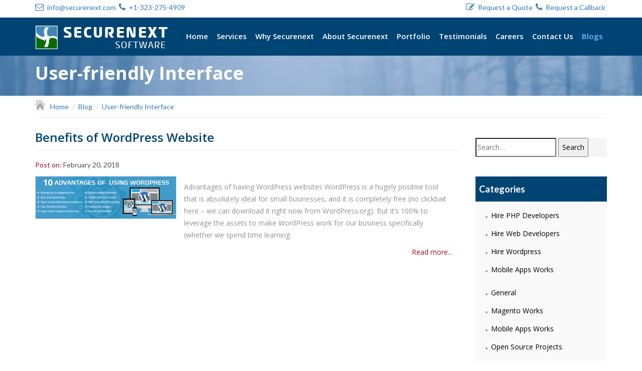

--- FILE ---
content_type: text/html; charset=UTF-8
request_url: https://www.securenext.com/user-friendly-interface
body_size: 8855
content:
<!DOCTYPE html>
<html lang="en">
<head>
<meta charset="utf-8">
<meta http-equiv="X-UA-Compatible" content="IE=edge">
<meta name="viewport" content="width=device-width, initial-scale=1">

<meta http-equiv="Content-Type" content="text/html; charset=UTF-8" />
<meta name="language" content="en" />


<title> User-friendly Interface | Hire offshore web developers & programmers India php frameworks, outsourcing consulting</title>
<script src="https://www.securenext.com/wp-content/themes/shades-of-blue/js/jquery.min.js" type="text/javascript"></script> 

<script src="https://www.securenext.com/wp-content/themes/shades-of-blue/custom-js/jquery.validate.min.js" type="text/javascript"></script> 

<script src="https://www.securenext.com/wp-content/themes/shades-of-blue/custom-js/custom-form.js" type="text/javascript"></script>
<link rel="Shortcut Icon" href="https://www.securenext.com/wp-content/themes/shades-of-blue/images/faviconone.ico" type="image/x-icon" />

<link rel="stylesheet" href="https://www.securenext.com/wp-content/themes/shades-of-blue/style.css" type="text/css" media="screen" />
<link rel="alternate" type="application/rss+xml" title="Securenext Softwares | Hire offshore web developers &amp; programmers India php frameworks, outsourcing consulting RSS Feed" href="https://www.securenext.com/feed" />
<link rel="alternate" type="application/atom+xml" title="Securenext Softwares | Hire offshore web developers &amp; programmers India php frameworks, outsourcing consulting Atom Feed" href="https://www.securenext.com/feed/atom" />
<link rel="pingback" href="https://www.securenext.com/xmlrpc.php" />

<!-- Bootstrap -->
<link href="https://www.securenext.com/wp-content/themes/shades-of-blue/bootstrap/css/bootstrap.min.css" rel="stylesheet">
<link href="https://www.securenext.com/wp-content/themes/shades-of-blue/css/style.css" rel="stylesheet" type="text/css">
<link href="https://www.securenext.com/wp-content/themes/shades-of-blue/css/flexslider.css" rel="stylesheet" type="text/css">
<link href="https://www.securenext.com/wp-content/themes/shades-of-blue/css/circle.css" rel="stylesheet" type="text/css">

<!-- Font -->
<link href='https://fonts.googleapis.com/css?family=Lato:100,300,400,700,300italic,400italic,900italic' rel='stylesheet' type='text/css'>
<link href='https://fonts.googleapis.com/css?family=Open+Sans:400,300,300italic,400italic,600,600italic,700,700italic,800,800italic' rel='stylesheet' type='text/css'>
<link href="https://www.securenext.com/wp-content/themes/shades-of-blue/font/font.css" rel="stylesheet" type="text/css">
<link href="https://www.securenext.com/wp-content/themes/shades-of-blue/font-awesome-4.4.0/css/font-awesome.css" rel="stylesheet" type="text/css">

<!--revolution slider setting css-->
<link href="https://www.securenext.com/wp-content/themes/shades-of-blue/rs-plugin/css/settings.css" rel="stylesheet">
<link href="https://www.securenext.com/wp-content/themes/shades-of-blue/css/prettyPhoto.css" rel="stylesheet" type="text/css" />

<link href="https://www.securenext.com/wp-content/themes/shades-of-blue/css/agency.css" rel="stylesheet">


	<script src="https://www.securenext.com/wp-content/themes/shades-of-blue/colorbox-master/jquery.colorbox.js" type="text/javascript"></script>
	<script src="https://www.securenext.com/wp-content/themes/shades-of-blue/colorbox-master/jquery.colorbox-min.js" type="text/javascript"></script>
	<script type='text/javascript'>
			$(document).ready(function(){
						
				$(".inline").colorbox({inline:true, width:"50%"});
				$(".callbacks").colorbox({
					onOpen:function(){ alert('onOpen: colorbox is about to open'); },
					onLoad:function(){ alert('onLoad: colorbox has started to load the targeted content'); },
					onComplete:function(){ alert('onComplete: colorbox has displayed the loaded content'); },
					onCleanup:function(){ alert('onCleanup: colorbox has begun the close process'); },
					onClosed:function(){ alert('onClosed: colorbox has completely closed'); }
				});

				$('.non-retina').colorbox({rel:'group5', transition:'none'})
				$('.retina').colorbox({rel:'group5', transition:'none', retinaImage:true, retinaUrl:true});
				
				
				$("#click").click(function(){ 
					$('#click').css({"background-color":"#f00", "color":"#fff", "cursor":"inherit"}).text("Open this window again and this message will still be here.");
					return false;
				});
			});
		</script>
<script type="text/javascript">
$(document).ready(function(){ 
    $(window).scroll(function(){ 
        if ($(this).scrollTop() > 100) { 
            $('#scroll').fadeIn(); 
        } else { 
            $('#scroll').fadeOut(); 
        } 
    }); 
    $('#scroll').click(function(){ 
        $("html, body").animate({ scrollTop: 0 }, 600); 
        return false; 
    }); 
});
</script>
		
<!-- Effect -->
<link href='https://www.securenext.com/wp-content/themes/shades-of-blue/css/animate.css' rel="stylesheet" type="text/css">


<!-- This site is optimized with the Yoast SEO plugin v4.1 - https://yoast.com/wordpress/plugins/seo/ -->
<link rel="canonical" href="https://www.securenext.com/user-friendly-interface" />
<meta property="og:locale" content="en_US" />
<meta property="og:type" content="object" />
<meta property="og:title" content="User-friendly Interface" />
<meta property="og:url" content="https://www.securenext.com/user-friendly-interface" />
<meta property="og:site_name" content="Securenext Softwares | Hire offshore web developers &amp; programmers India php frameworks, outsourcing consulting" />
<meta name="twitter:card" content="summary" />
<meta name="twitter:title" content="User-friendly Interface" />
<!-- / Yoast SEO plugin. -->

<link rel='dns-prefetch' href='//s.w.org' />
<link rel="alternate" type="application/rss+xml" title="Securenext Softwares | Hire offshore web developers &amp; programmers India php frameworks, outsourcing consulting &raquo; User-friendly Interface Blog tag Feed" href="https://www.securenext.com/user-friendly-interface/feed" />
		<script type="text/javascript">
			window._wpemojiSettings = {"baseUrl":"https:\/\/s.w.org\/images\/core\/emoji\/2.2.1\/72x72\/","ext":".png","svgUrl":"https:\/\/s.w.org\/images\/core\/emoji\/2.2.1\/svg\/","svgExt":".svg","source":{"concatemoji":"https:\/\/www.securenext.com\/wp-includes\/js\/wp-emoji-release.min.js?ver=4.7.29"}};
			!function(t,a,e){var r,n,i,o=a.createElement("canvas"),l=o.getContext&&o.getContext("2d");function c(t){var e=a.createElement("script");e.src=t,e.defer=e.type="text/javascript",a.getElementsByTagName("head")[0].appendChild(e)}for(i=Array("flag","emoji4"),e.supports={everything:!0,everythingExceptFlag:!0},n=0;n<i.length;n++)e.supports[i[n]]=function(t){var e,a=String.fromCharCode;if(!l||!l.fillText)return!1;switch(l.clearRect(0,0,o.width,o.height),l.textBaseline="top",l.font="600 32px Arial",t){case"flag":return(l.fillText(a(55356,56826,55356,56819),0,0),o.toDataURL().length<3e3)?!1:(l.clearRect(0,0,o.width,o.height),l.fillText(a(55356,57331,65039,8205,55356,57096),0,0),e=o.toDataURL(),l.clearRect(0,0,o.width,o.height),l.fillText(a(55356,57331,55356,57096),0,0),e!==o.toDataURL());case"emoji4":return l.fillText(a(55357,56425,55356,57341,8205,55357,56507),0,0),e=o.toDataURL(),l.clearRect(0,0,o.width,o.height),l.fillText(a(55357,56425,55356,57341,55357,56507),0,0),e!==o.toDataURL()}return!1}(i[n]),e.supports.everything=e.supports.everything&&e.supports[i[n]],"flag"!==i[n]&&(e.supports.everythingExceptFlag=e.supports.everythingExceptFlag&&e.supports[i[n]]);e.supports.everythingExceptFlag=e.supports.everythingExceptFlag&&!e.supports.flag,e.DOMReady=!1,e.readyCallback=function(){e.DOMReady=!0},e.supports.everything||(r=function(){e.readyCallback()},a.addEventListener?(a.addEventListener("DOMContentLoaded",r,!1),t.addEventListener("load",r,!1)):(t.attachEvent("onload",r),a.attachEvent("onreadystatechange",function(){"complete"===a.readyState&&e.readyCallback()})),(r=e.source||{}).concatemoji?c(r.concatemoji):r.wpemoji&&r.twemoji&&(c(r.twemoji),c(r.wpemoji)))}(window,document,window._wpemojiSettings);
		</script>
		<style type="text/css">
img.wp-smiley,
img.emoji {
	display: inline !important;
	border: none !important;
	box-shadow: none !important;
	height: 1em !important;
	width: 1em !important;
	margin: 0 .07em !important;
	vertical-align: -0.1em !important;
	background: none !important;
	padding: 0 !important;
}
</style>
<link rel='stylesheet' id='cptch_stylesheet-css'  href='https://www.securenext.com/wp-content/plugins/captcha/css/front_end_style.css?ver=4.2.8' type='text/css' media='all' />
<link rel='stylesheet' id='dashicons-css'  href='https://www.securenext.com/wp-includes/css/dashicons.min.css?ver=4.7.29' type='text/css' media='all' />
<link rel='stylesheet' id='cptch_desktop_style-css'  href='https://www.securenext.com/wp-content/plugins/captcha/css/desktop_style.css?ver=4.2.8' type='text/css' media='all' />
<link rel='stylesheet' id='contact-form-7-css'  href='https://www.securenext.com/wp-content/plugins/contact-form-7/includes/css/styles.css?ver=4.6' type='text/css' media='all' />
<link rel='stylesheet' id='recent-posts-widget-with-thumbnails-public-style-css'  href='https://www.securenext.com/wp-content/plugins/recent-posts-widget-with-thumbnails/public.css?ver=4.13.3' type='text/css' media='all' />
<link rel='stylesheet' id='lightboxStyle-css'  href='https://www.securenext.com/wp-content/plugins/lightbox-plus/css/shadowed/colorbox.min.css?ver=2.7.2' type='text/css' media='screen' />
<!-- This site uses the Google Analytics by MonsterInsights plugin v5.5.4 - Universal enabled - https://www.monsterinsights.com/ -->
<script type="text/javascript">
	(function(i,s,o,g,r,a,m){i['GoogleAnalyticsObject']=r;i[r]=i[r]||function(){
		(i[r].q=i[r].q||[]).push(arguments)},i[r].l=1*new Date();a=s.createElement(o),
		m=s.getElementsByTagName(o)[0];a.async=1;a.src=g;m.parentNode.insertBefore(a,m)
	})(window,document,'script','//www.google-analytics.com/analytics.js','__gaTracker');

	__gaTracker('create', 'UA-321656-2', 'auto');
	__gaTracker('set', 'forceSSL', true);
	__gaTracker('send','pageview');

</script>
<!-- / Google Analytics by MonsterInsights -->
<script>if (document.location.protocol != "https:") {document.location = document.URL.replace(/^http:/i, "https:");}</script><script type='text/javascript' src='https://www.securenext.com/wp-includes/js/jquery/jquery.js?ver=1.12.4'></script>
<script type='text/javascript' src='https://www.securenext.com/wp-includes/js/jquery/jquery-migrate.min.js?ver=1.4.1'></script>
<script type='text/javascript' src='https://www.securenext.com/wp-content/plugins/wonderplugin-carousel/engine/wonderplugincarouselskins.js?ver=9.8'></script>
<script type='text/javascript' src='https://www.securenext.com/wp-content/plugins/wonderplugin-carousel/engine/wonderplugincarousel.js?ver=9.8'></script>
<link rel='https://api.w.org/' href='https://www.securenext.com/wp-json/' />
<link rel="EditURI" type="application/rsd+xml" title="RSD" href="https://www.securenext.com/xmlrpc.php?rsd" />
<link rel="wlwmanifest" type="application/wlwmanifest+xml" href="https://www.securenext.com/wp-includes/wlwmanifest.xml" /> 
<meta name="generator" content="WordPress 4.7.29" />
<script type="text/javascript">
	window._se_plugin_version = '8.1.6';
</script>

</head>

<body data-rsssl=1 data-spy="scroll" data-target=".navbar" data-offset="80">

<!-- Static navbar -->
<div class="row nopadding tp-strip">
  <div class="container">
    <div class="col-xs-6 col-sm-6 col-md-6 col-lg-6 nomargin nopadding">
      <ul class="top-list-icon">
		<li><a href="mailto:info@securenext.com"><i class="fa fa-envelope-o tp-icon"></i><span class="spclass"></span>info@securenext.com</a></li>
		<li><a href="tel:+1 323 275 4909"><i class="fa fa-phone tp-icon"></i><span class="spclass"></span>+1-323-275-4909</a></li>
      </ul>
    </div>
	<div class="col-xs-6 col-sm-6 col-md-6 col-lg-6 nomargin nopadding text-right">
        <ul class="top-list-icon">
        	<li><a href="https://www.securenext.com/request-a-quote"><i class="fa fa-pencil-square-o tp-icon"></i><span class="spclass"></span>Request a Quote</a></li>
		<li><a href="https://www.securenext.com/request-a-callback"><i class="fa fa-phone tp-icon"></i><span class="spclass"></span>Request a Callback</a></li>
            
		</ul>
	</div>
  </div>
</div>
<!-- tp-strip -->

<nav class="navbar navbar-default before-color nav-bg inner-nav">
  <div class="container">
    <div class="bor-bottom ">
      <div class="navbar-header">
        <button type="button" class="navbar-toggle collapsed" data-toggle="collapse" data-target="#navbar" aria-controls="navbar"> <span class="sr-only">Toggle navigation</span> <span class="icon-bar"></span> <span class="icon-bar"></span> <span class="icon-bar"></span> </button>
        <a class="navbar-brand candiman" href="https://www.securenext.com/"><img src="https://www.securenext.com/wp-content/themes/shades-of-blue/images/image/logo.png" alt=""></a> </div>

      <div id="navbar" class="navbar-collapse collapse">
	  <div class="menu-quick-link-container"><ul id="menu-quick-link" class="nav navbar-nav navbar-right scroll-to"><li id="menu-item-76" class="menu-item menu-item-type-post_type menu-item-object-page menu-item-home menu-item-76"><a href="https://www.securenext.com/">Home</a></li>
<li id="menu-item-77" class="menu-item menu-item-type-post_type menu-item-object-page menu-item-has-children menu-item-77"><a href="https://www.securenext.com/services">Services</a>
<ul/ class="dropdown-menu" />
	<li id="menu-item-377" class="menu-item menu-item-type-post_type menu-item-object-page menu-item-377"><a href="https://www.securenext.com/services/hire-dedicated-programmers">Hire Dedicated Programmers</a></li>
	<li id="menu-item-376" class="menu-item menu-item-type-post_type menu-item-object-page menu-item-376"><a href="https://www.securenext.com/services/php-mysql-programming">PHP and MySQL Programming</a></li>
	<li id="menu-item-375" class="menu-item menu-item-type-post_type menu-item-object-page menu-item-375"><a href="https://www.securenext.com/services/open-source-consulting">Open Source Consulting</a></li>
	<li id="menu-item-374" class="menu-item menu-item-type-post_type menu-item-object-page menu-item-374"><a href="https://www.securenext.com/services/offshore-software-development">Offshore Software Development</a></li>
</ul>
</li>
<li id="menu-item-80" class="menu-item menu-item-type-post_type menu-item-object-page menu-item-80"><a href="https://www.securenext.com/why-securenext">Why Securenext</a></li>
<li id="menu-item-81" class="menu-item menu-item-type-post_type menu-item-object-page menu-item-81"><a href="https://www.securenext.com/about-securenext">About Securenext</a></li>
<li id="menu-item-82" class="menu-item menu-item-type-post_type menu-item-object-page menu-item-82"><a href="https://www.securenext.com/portfolio">Portfolio</a></li>
<li id="menu-item-83" class="menu-item menu-item-type-post_type menu-item-object-page menu-item-83"><a href="https://www.securenext.com/testimonials">Testimonials</a></li>
<li id="menu-item-433" class="menu-item menu-item-type-post_type menu-item-object-page menu-item-433"><a href="https://www.securenext.com/careers">Careers</a></li>
<li id="menu-item-88" class="menu-item menu-item-type-post_type menu-item-object-page menu-item-88"><a href="https://www.securenext.com/contact-us">Contact Us</a></li>
<li id="menu-item-89" class="menu-item menu-item-type-post_type menu-item-object-page menu-item-89 current-menu-item"><a href="https://www.securenext.com/blogs">Blogs</a></li>
</ul></div>     </div>
      <!--/.nav-collapse --> 
    </div>
  </div>
  <!--/.container-fluid --> 
</nav>
<!--navbar-->
<div class="row nomargin hd-til">
      <div class="container"><div class="row">
            <div class="col-xs-12 col-sm-12 col-md-12 col-lg-12 ">
			
       	    <h1> User-friendly Interface </h1>
				
            </div></div>
      </div>    
</div>
<!--Hd End-->

<section class="row nomargin ">

    <div class="container">
	<div class="custom_breadcrumb"> <div class="container_inner default_template_holder clearfix page_container_inner"> <div class="breadcrumbs" typeof="BreadcrumbList" vocab="http://schema.org/">
    <!-- Breadcrumb NavXT 5.6.0 -->
<a title="Go to Securenext Softwares | Hire offshore web developers &amp; programmers India php frameworks, outsourcing consulting." href="https://www.securenext.com"><img src="https://securenext.com/wp-content/uploads/2016/03/home-icon.png" class="bread_img_cls" />Home</a><span class="custom_breadcrumb_cls">&#047;</span><span property="itemListElement" typeof="ListItem"><a property="item" typeof="WebPage" title="Go to Blog." href="https://www.securenext.com/blogs" class="blog-root post post-blog"><span property="name">Blog</span></a><meta property="position" content="2"></span><span class="custom_breadcrumb_cls">&#047;</span><span property="itemListElement" typeof="ListItem"><a property="item" typeof="WebPage" title="Go to the User-friendly Interface Blog tag archives." href="https://www.securenext.com/user-friendly-interface" class="archive taxonomy blog-tag current-item"><span property="name">User-friendly Interface</span></a><meta property="position" content="3"></span>
</div>
</div></div>
</div>
</section>
        
<!--Bradcom End-->
<div class="container">

<div id="content">
 <div class="row">

<div class="col-xs-12 col-sm-12 col-md-9 col-lg-9">

		
       <div class="row blog-lt port-lt nomargin wow pulse">
    	<h2>Benefits of WordPress Website</h2>
 <p class="blog-lt-img"><span>Post on:</span> February 20, 2018 </p>
        <div class="col-xs-12 col-sm-4 col-md-4 col-lg-4 nopadding blog-lt-img">
           
            <div class="port-module">
              <img src="https://www.securenext.com/wp-content/uploads/2018/02/wordpress-benefits.jpg" class="img-res" alt="">
            </div> 
        </div>
        
        <div class="col-xs-12 col-sm-8 col-md-8 col-lg-8 blog-lt-txt">
            
            <p><p>Advantages of having WordPress websites WordPress is a hugely positive tool that is absolutely ideal for small businesses, and it is completely free (no clickbait here &#8211; we can download it right now from WordPress.org). But it&#8217;s 100% to leverage the assets to make WordPress work for our business specifically (whether we spend time learning</p>
</p>
			<p class="text-right"><span><a href="https://www.securenext.com/blog/benefits-wordpress-website">Read more...</a></span></p>
        </div>
       </div>        
    	  </div>
			  <div class="col-xs-12 col-sm-12 col-md-3 col-lg-3 mgn-btm">
			  <div class="row nomargin blog-rt wow fadeInDown">		

		             

          
		 
		 
	  <li id="search" class="widget widget_search">
            <form method="get" id="searchform" action="/index.php" >
           
  <input type="search" name="s" placeholder="Search&hellip;">
  <input type="submit" value="Search" id="searchsubmit">
  <input type="hidden" name="post_type" value="blog">
</form>
           
        </li>
		
<!--		 <form class="searchform" action="https://www.securenext.com/">
  <input type="search" name="s" placeholder="Search&hellip;">
  <input type="submit" value="Search">
  <input type="hidden" name="post_type[]" value="blog" />
<input type="hidden" name="post_type[]" value="portfolio" />
</form>
-->        </div>
        <div class="row nomargin blog-rt port-rt wow fadeInDown">
    	<h3>Categories</h3>
		<ul>
	<li class="cat-item cat-item-62"><a href="https://www.securenext.com/hire-php-developers" >Hire PHP Developers</a>
</li>
	<li class="cat-item cat-item-63"><a href="https://www.securenext.com/hire-web-developers" >Hire Web Developers</a>
</li>
	<li class="cat-item cat-item-64"><a href="https://www.securenext.com/hire-wordpress" >Hire Wordpress</a>
</li>
	<li class="cat-item cat-item-105"><a href="https://www.securenext.com/mobile-apps-works" >Mobile Apps Works</a>
</li>
</ul>
<ul>
	<li class="cat-item cat-item-68"><a href="https://www.securenext.com/general" >General</a>
</li>
	<li class="cat-item cat-item-70"><a href="https://www.securenext.com/magento-works" >Magento Works</a>
</li>
	<li class="cat-item cat-item-71"><a href="https://www.securenext.com/mobile-apps-works" >Mobile Apps Works</a>
</li>
	<li class="cat-item cat-item-72"><a href="https://www.securenext.com/open-source-projects" >Open Source Projects</a>
</li>
	<li class="cat-item cat-item-73"><a href="https://www.securenext.com/opencart-projects" >Opencart Projects</a>
</li>
	<li class="cat-item cat-item-74"><a href="https://www.securenext.com/php-projects" >PHP Projects</a>
</li>
	<li class="cat-item cat-item-75"><a href="https://www.securenext.com/wordpress-projects" >WordPress Projects</a>
</li>
</ul>
       
      </div>
      
        
         
       
	  
	  <div class="row nomargin blog-rt port-rt wow fadeInDown">
    	<h3>Tags</h3>
 <div class="col-xs-12 col-sm-12 col-md-12 col-lg-12 nomargin nopadding tag-menu">
		   <ul>
              				 <li><a href="https://www.securenext.com/ajax-shopping-cart"><button type="button" class="btn btn-default menu-btn">Ajax shopping cart</button></a> </li>
				
								 <li><a href="https://www.securenext.com/angularjs"><button type="button" class="btn btn-default menu-btn">Angularjs</button></a> </li>
				
								 <li><a href="https://www.securenext.com/application-alert"><button type="button" class="btn btn-default menu-btn">Application Alert</button></a> </li>
				
								 <li><a href="https://www.securenext.com/booking-system"><button type="button" class="btn btn-default menu-btn">booking system</button></a> </li>
				
								 <li><a href="https://www.securenext.com/chat-room"><button type="button" class="btn btn-default menu-btn">Chat room</button></a> </li>
				
								 <li><a href="https://www.securenext.com/codeigniter"><button type="button" class="btn btn-default menu-btn">codeigniter</button></a> </li>
				
								 <li><a href="https://www.securenext.com/core-php"><button type="button" class="btn btn-default menu-btn">core php</button></a> </li>
				
								 <li><a href="https://www.securenext.com/custom-post-type"><button type="button" class="btn btn-default menu-btn">Custom post type</button></a> </li>
				
								 <li><a href="https://www.securenext.com/design"><button type="button" class="btn btn-default menu-btn">Design</button></a> </li>
				
								 <li><a href="https://www.securenext.com/email-notifications"><button type="button" class="btn btn-default menu-btn">email notifications</button></a> </li>
				
								 <li><a href="https://www.securenext.com/ios"><button type="button" class="btn btn-default menu-btn">IOS</button></a> </li>
				
								 <li><a href="https://www.securenext.com/mobile-app"><button type="button" class="btn btn-default menu-btn">Mobile App</button></a> </li>
				
								 <li><a href="https://www.securenext.com/multi-booking"><button type="button" class="btn btn-default menu-btn">multi booking</button></a> </li>
				
								 <li><a href="https://www.securenext.com/paypal-checkout"><button type="button" class="btn btn-default menu-btn">paypal checkout</button></a> </li>
				
								 <li><a href="https://www.securenext.com/php-mysql"><button type="button" class="btn btn-default menu-btn">php &amp; mysql,</button></a> </li>
				
								 <li><a href="https://www.securenext.com/responsive"><button type="button" class="btn btn-default menu-btn">Responsive</button></a> </li>
				
								 <li><a href="https://www.securenext.com/sandbox"><button type="button" class="btn btn-default menu-btn">sandbox</button></a> </li>
				
								 <li><a href="https://www.securenext.com/seo"><button type="button" class="btn btn-default menu-btn">Seo</button></a> </li>
				
								 <li><a href="https://www.securenext.com/wordpress-plugin"><button type="button" class="btn btn-default menu-btn">wordpress plugin</button></a> </li>
				
				 
						</ul>
						 <ul>
              				 <li><a href="https://www.securenext.com/application-developers"><button type="button" class="btn btn-default menu-btn">Application Developers</button></a> </li>
				
								 <li><a href="https://www.securenext.com/cor"><button type="button" class="btn btn-default menu-btn">cor</button></a> </li>
				
								 <li><a href="https://www.securenext.com/core-php"><button type="button" class="btn btn-default menu-btn">Core php</button></a> </li>
				
								 <li><a href="https://www.securenext.com/development-company"><button type="button" class="btn btn-default menu-btn">development company</button></a> </li>
				
								 <li><a href="https://www.securenext.com/hire-wordpress"><button type="button" class="btn btn-default menu-btn">Hire Wordpress</button></a> </li>
				
								 <li><a href="https://www.securenext.com/responsive-designs"><button type="button" class="btn btn-default menu-btn">Responsive designs</button></a> </li>
				
								 <li><a href="https://www.securenext.com/secure-and-reliable"><button type="button" class="btn btn-default menu-btn">Secure and Reliable</button></a> </li>
				
								 <li><a href="https://www.securenext.com/uiux"><button type="button" class="btn btn-default menu-btn">UI/UX</button></a> </li>
				
								 <li><a href="https://www.securenext.com/user-friendly-interface"><button type="button" class="btn btn-default menu-btn">User-friendly Interface</button></a> </li>
				
								 <li><a href="https://www.securenext.com/web-development"><button type="button" class="btn btn-default menu-btn">web development</button></a> </li>
				
								 <li><a href="https://www.securenext.com/web-development-partner"><button type="button" class="btn btn-default menu-btn">web development partner</button></a> </li>
				
								 <li><a href="https://www.securenext.com/wordpress"><button type="button" class="btn btn-default menu-btn">WordPress</button></a> </li>
				
								 <li><a href="https://www.securenext.com/wordpress-plugins"><button type="button" class="btn btn-default menu-btn">WordPress Plugins</button></a> </li>
				
				 
						</ul>
				</div>
     
     </div>
    </div>
   </div>
  </div>			 
</div>

       
   

	
<section id="#" class="ft-bg">
  <div class="container">
    <div class="row">
      <div class="col-xs-12 col-sm-6 col-md-3 col-lg-3 ft-col wow fadeInDown">
	  
	  <li id="nav_menu-2" class="widget widget_nav_menu"><h3>Quick Link</h3><div class="menu-quick-link-container"><ul id="menu-quick-link-1" class="menu"><li class="menu-item menu-item-type-post_type menu-item-object-page menu-item-home menu-item-76"><a href="https://www.securenext.com/">Home</a></li>
<li class="menu-item menu-item-type-post_type menu-item-object-page menu-item-has-children menu-item-77"><a href="https://www.securenext.com/services">Services</a>
<ul/ class="dropdown-menu" />
	<li class="menu-item menu-item-type-post_type menu-item-object-page menu-item-377"><a href="https://www.securenext.com/services/hire-dedicated-programmers">Hire Dedicated Programmers</a></li>
	<li class="menu-item menu-item-type-post_type menu-item-object-page menu-item-376"><a href="https://www.securenext.com/services/php-mysql-programming">PHP and MySQL Programming</a></li>
	<li class="menu-item menu-item-type-post_type menu-item-object-page menu-item-375"><a href="https://www.securenext.com/services/open-source-consulting">Open Source Consulting</a></li>
	<li class="menu-item menu-item-type-post_type menu-item-object-page menu-item-374"><a href="https://www.securenext.com/services/offshore-software-development">Offshore Software Development</a></li>
</ul>
</li>
<li class="menu-item menu-item-type-post_type menu-item-object-page menu-item-80"><a href="https://www.securenext.com/why-securenext">Why Securenext</a></li>
<li class="menu-item menu-item-type-post_type menu-item-object-page menu-item-81"><a href="https://www.securenext.com/about-securenext">About Securenext</a></li>
<li class="menu-item menu-item-type-post_type menu-item-object-page menu-item-82"><a href="https://www.securenext.com/portfolio">Portfolio</a></li>
<li class="menu-item menu-item-type-post_type menu-item-object-page menu-item-83"><a href="https://www.securenext.com/testimonials">Testimonials</a></li>
<li class="menu-item menu-item-type-post_type menu-item-object-page menu-item-433"><a href="https://www.securenext.com/careers">Careers</a></li>
<li class="menu-item menu-item-type-post_type menu-item-object-page menu-item-88"><a href="https://www.securenext.com/contact-us">Contact Us</a></li>
<li class="menu-item menu-item-type-post_type menu-item-object-page menu-item-89 current-menu-item"><a href="https://www.securenext.com/blogs">Blogs</a></li>
</ul></div></li>
 
			
			
      </div>
      <div class="col-xs-12 col-sm-6 col-md-3 col-lg-3 ft-col wow " >
	  <h3>Recent Posts</h3>
	 <div class="col-xs-12 col-sm-12 col-md-12 col-lg-12 ScrollStyle" >
	 
	
       <div class="row blog-lt nomargin wow pulse">
    	<h4> <a href="https://www.securenext.com/blog/securenext-softwares-new-services">SecureNext Softwares – New Services</a></h4>
        <div class="col-xs-12 col-sm-12 col-md-12 col-lg-12 nopadding blog-lt-img">
             <p style="color:#FFFFFF;">Congratulations to Saravana Kumar on receiving Google AdWords Qualified Individu... </p>
        </div>
       </div> 
 	
       <div class="row blog-lt nomargin wow pulse">
    	<h4> <a href="https://www.securenext.com/blog/social-surveyor-case-study">Social Surveyor Case Study</a></h4>
        <div class="col-xs-12 col-sm-12 col-md-12 col-lg-12 nopadding blog-lt-img">
             <p style="color:#FFFFFF;"><strong>How would a small or medium-sized business use Social Surveyor?</strong>... </p>
        </div>
       </div> 
          
        <br>
    </div>
       
      </div>
      <div class="col-xs-12 col-sm-6 col-md-3 col-lg-3 ft-col wow fadeInDown contact-form">
	
	 <script type="text/javascript">
    $(document).ready(function() {
    $('#btn').click(function(e) {
        var isValid = true;
        $('input[type="text"].required1').each(function() {
            if ($.trim($(this).val()) == '') {
                isValid = false;
                $(this).css({
                    "border": "1px solid red",
					"background-color":"#FFCECE"
                   
                });
            }
			
            else {
                $(this).css({
                    "border": "",
                    "background": ""
                });
            }
        });
		
		
        if (isValid == false) 
            e.preventDefault();
           });
		    $('#btn').click(function(e) {
        var isValid = true;
        $('input[type="email"].required1').each(function() {
            if ($.trim($(this).val()) == '') {
                isValid = false;
                $(this).css({
                    "border": "1px solid red",
					"background-color":"#FFCECE"
                   
                });
            }
			
            else {
                $(this).css({
                    "border": "",
                    "background": ""
                });
            }
        });
		
		
        if (isValid == false) 
            e.preventDefault();
           });
});
  </script>
    
	 
	 <a href="javascript:void(0);" id="scroll" title="Scroll to Top" style="display: none;">Top<span></span></a> 	  
	  
<h3>Quick Enquiry</h3>
<div role="form" class="wpcf7" id="wpcf7-f546-o1" lang="en-US" dir="ltr">
<div class="screen-reader-response"></div>
<form action="/user-friendly-interface#wpcf7-f546-o1" method="post" class="wpcf7-form" novalidate="novalidate">
<div style="display: none;">
<input type="hidden" name="_wpcf7" value="546" />
<input type="hidden" name="_wpcf7_version" value="4.6" />
<input type="hidden" name="_wpcf7_locale" value="en_US" />
<input type="hidden" name="_wpcf7_unit_tag" value="wpcf7-f546-o1" />
<input type="hidden" name="_wpnonce" value="e39a68c4ac" />
</div>
<div class="footer-form">
<p><span class="wpcf7-form-control-wrap company_name"><input type="text" name="company_name" value="" size="40" class="wpcf7-form-control wpcf7-text form-control required1" id="company_name" aria-invalid="false" placeholder="Company Name *" /></span></p>
<p><span class="wpcf7-form-control-wrap company_email"><input type="email" name="company_email" value="" size="40" class="wpcf7-form-control wpcf7-text wpcf7-email wpcf7-validates-as-email form-control required1" id="company_email" aria-invalid="false" placeholder="Email *" /></span></p>
<p><span class="wpcf7-form-control-wrap phone_number"><input type="text" name="phone_number" value="" size="40" class="wpcf7-form-control wpcf7-text form-control required1" id="phone_number" aria-invalid="false" placeholder="Phone Number *" /></span></p>
<p><span class="wpcf7-form-control-wrap your_message"><textarea name="your_message" cols="10" rows="2" class="wpcf7-form-control wpcf7-textarea form-control" aria-invalid="false" placeholder="Comments"></textarea></span></p>
<div class="col-xs-12 col-sm-6 col-md-6 col-lg-4">
<div class="contactcaptch">
				<input type="hidden" name="_wpcf7_captcha_challenge_captcha-778" value="1191344737" /><img class="wpcf7-form-control wpcf7-captchac wpcf7-captcha-captcha-778" width="72" height="24" alt="captcha" src="https://www.securenext.com/wp-content/uploads/wpcf7_captcha/1191344737.png" />  </p></div>
</p></div>
<div class="col-xs-12 col-sm-6 col-md-6 col-lg-8 nomargin nopadding">
<p style="font-color:black;"><span class="wpcf7-form-control-wrap captcha-778"><input type="text" name="captcha-778" value="" size="4" maxlength="4" class="wpcf7-form-control wpcf7-captchar form-control" autocomplete="off" aria-invalid="false" /></span></p>
</p></div>
<p>        <br><br />
 <input type="submit" value="Submit" class="wpcf7-form-control wpcf7-submit btn btn-primary pull-right ft-submit" id="btn" /></p>
</div>
<div class="wpcf7-response-output wpcf7-display-none"></div></form></div>      </div>
      <div class="col-xs-12 col-sm-6 col-md-3 col-lg-3 ft-col contact wow fadeInDown">
      <li id="text-2" class="widget widget_text"><h3>Get in Touch</h3>			<div class="textwidget">  <p> 3586 Alomar Avenue,<br>Suite 13, Winter Park,<br>FL 32708.</p>
        <p><i class="fa fa-phone"></i> <span class="spclass"></span>+1-323-275-4909</p>
        <p><a href="mailto:info@securenext.com"><i class="fa fa-envelope-o"></i> <span class="spclass"></span>info@securenext.com</a></p>
</div>
		</li>
 
    
      </div>
    </div>
  </div>
</section>
<!--contact section end-->

<div class="copy-bg wow fadeInDown">
  <div class="container">
	<div class="col-xs-12 col-sm-4 col-md-4 col-lg-4 copy text-left nopadding nomargin">
      <ul class="btm-list">
	  	<li><a href="https://www.securenext.com/privacy-policy/">Privacy Policy</a></li>
		<!--<li><a href="https://www.securenext.com/terms-of-use/">Terms of Use</a></li>-->
	  </ul>
    </div>
    <div class="col-xs-12 col-sm-4 col-md-4 col-lg-4 copy text-center nopadding nomargin">
      <p>Copyright 2026 <a class="homelink" href="https://www.securenext.com" style="color:#CCCCCC;">Securenext Software</a>, All Rights Reserved</p>
    </div>
    <div class="col-xs-12 col-sm-4 col-md-4 col-lg-4 copy text-right nopadding nomargin">
      <p class="custom_footer_social_icons">
 <a href="https://www.facebook.com/pages/Securenext-Softwares/206141031789" target="_blank"><i class="fa fa-facebook ft-icon"></i></a> <span class="spclass"></span>
	  <a href="https://twitter.com/securenext" target="_blank"><i class="fa fa-twitter ft-icon"></i></a> <span class="spclass"></span>
		   <a href="https://www.linkedin.com/company/77045" target="_blank"><i class="fa fa-linkedin ft-icon" ></i></a>
</p>
    </div>
  </div>
</div>
<!--copyright End--> 

<!-- jQuery (necessary for Bootstrap's JavaScript plugins) --> 
<script src="https://www.securenext.com/wp-content/themes/shades-of-blue/js/moderniz.min.js" type="text/javascript"></script> 
<script src="https://www.securenext.com/wp-content/themes/shades-of-blue/js/jquery.easing.1.3.js" type="text/javascript"></script> 
<!-- bootstrap js--> 
<script src="https://www.securenext.com/wp-content/themes/shades-of-blue/bootstrap/js/bootstrap.min.js" type="text/javascript"></script> 
<script type="text/javascript" src="https://www.securenext.com/wp-content/themes/shades-of-blue/js/jquery.flexslider-min.js"></script> 
<script type="text/javascript" src="https://www.securenext.com/wp-content/themes/shades-of-blue/js/jqBootstrapValidation.js"></script> 
<!--revolution slider scripts--> 
<script src="https://www.securenext.com/wp-content/themes/shades-of-blue/rs-plugin/js/jquery.themepunch.tools.min.js" type="text/javascript"></script> 
<script src="https://www.securenext.com/wp-content/themes/shades-of-blue/rs-plugin/js/jquery.themepunch.revolution.min.js" type="text/javascript"></script> 
<script src="https://www.securenext.com/wp-content/themes/shades-of-blue/js/template.js" type="text/javascript"></script> 
<script type="text/javascript" src="https://www.securenext.com/wp-content/themes/shades-of-blue/js/jquery.carouFredSel-5.2.3-packed.js"></script>  
<script src="https://www.securenext.com/wp-content/themes/shades-of-blue/js/wow.js"></script>


<script type="text/javascript">
	jQuery(document).ready(function(){	
	jQuery('#carousel ul').carouFredSel({
	prev: '#prev',
	next: '#next',
	pagination: "#pager",
	auto: true,
	scroll: 1,
	pauseOnHover: true
	});


  wow = new WOW(
          {
          boxClass:     'wow',      // default
          animateClass: 'animated', // default
          offset:       0,          // default
          mobile:       true,       // default
          live:         true        // default
        }
        )
        wow.init();
  	});
</script>

<!-- Lightbox Plus Colorbox v2.7.2/1.5.9 - 2013.01.24 - Message: 0-->
<script type="text/javascript">
jQuery(document).ready(function($){
  $("a[rel*=lightbox]").colorbox({initialWidth:"30%",initialHeight:"30%",maxWidth:"90%",maxHeight:"90%",opacity:0.8});
});
</script>
<script type='text/javascript' src='https://www.securenext.com/wp-content/plugins/contact-form-7/includes/js/jquery.form.min.js?ver=3.51.0-2014.06.20'></script>
<script type='text/javascript'>
/* <![CDATA[ */
var _wpcf7 = {"recaptcha":{"messages":{"empty":"Please verify that you are not a robot."}},"cached":"1"};
/* ]]> */
</script>
<script type='text/javascript' src='https://www.securenext.com/wp-content/plugins/contact-form-7/includes/js/scripts.js?ver=4.6'></script>
<script type='text/javascript' src='https://www.securenext.com/wp-content/plugins/lightbox-plus/js/jquery.colorbox.1.5.9-min.js?ver=1.5.9'></script>
<script type='text/javascript' src='https://www.securenext.com/wp-includes/js/wp-embed.min.js?ver=4.7.29'></script>

    
	<script src="https://www.securenext.com/wp-content/themes/shades-of-blue/js/dropdown.js" type="text/javascript"></script>


</body>
</html>































<!-- Performance optimized by W3 Total Cache. Learn more: https://www.w3-edge.com/products/

Object Caching 1959/2063 objects using disk
Page Caching using disk: enhanced (SSL caching disabled)
Content Delivery Network via N/A

 Served from: www.securenext.com @ 2026-01-21 17:18:55 by W3 Total Cache -->

--- FILE ---
content_type: text/css
request_url: https://www.securenext.com/wp-content/themes/shades-of-blue/style.css
body_size: 9461
content:
/* 
	Theme Name: Shades of Blue
	Theme URL: http://www.studiopress.com/themes/shades
	Description: Shades of Blue is a 2-column theme created for WordPress. The sidebar and the footer are fully widgeted, and the navigation is coded for drop-down menus. Shades of Blue has been developed to accomodate threaded comments and sticky posts. This elegant and clean theme was developed by <a href="http://www.studiopress.com">StudioPress</a>.
	Author: StudioPress
	Author URI: http://www.studiopress.com
	Version: 1.1
	Tags: two-columns, right-sidebar, fixed-width, blue, white, threaded-comments, sticky-post
	
	The CSS, XHTML and design is released under GPL:
	http://www.opensource.org/licenses/gpl-license.php
	
	Changelog:
		v1.0 - 3/25/09 - Released theme
		v1.1 - 8/1/09 - Optimized theme for SEO, localized theme for translation into any language
*/

/*.row.nopadding.tp-strip{
position:absolute;
top:-3px;
width:100%;
}	*/

.img-res { width: 100%!important;}
.nopadding { padding: 0px!important;}
.nomargin { margin: 0px!important;}
.bor-non { border: none!important;}
.mgn-btm { margin-bottom: 5%;}
.mrg-tp { margin-top: 5%;}

body{
    background: white;
    font-family: 'Lato', sans-serif;
    font-weight: 400;
    color: #505050;
    -webkit-font-smoothing: antialiased;
    -webkit-text-size-adjust: 100%;
    font-size: 14px;
}

.tp-strip { background: #fff; margin:0px; padding: 0px; z-index:10001; position:relative;}
.tp-strip p{color: #0a64a2; line-height: 30px; margin: 0px;}
.tp-icon { font-size: 17px!important;}

.dropdown-menu > li > a ,.sub-menu > li > a{ padding: 12px 20px;}
.dropdown-menu > li > a:focus, .dropdown-menu > li > a:hover,.sub-menu > li > a:focus, .sub-menu > li > a:hover{ background: url(../images/image/hover-bg.png) repeat-y 100%; color: #fff;}
.dropdown-menu,.sub-menu { padding: 1px 0; min-width:250px;}
.navbar-nav > li > a { line-height:25px;}
.navbar-right .dropdown-menu {left: 2px;}

.carousel-caption { bottom: 200px;}
.carousel-caption h1 { font-size: 40px; font-family: 'Lato', sans-serif; font-weight: bold; text-transform:uppercase;}
.carousel-caption p {font-family: 'Open Sans', sans-serif; color: #fff; font-weight: 200; font-size: 24px; text-shadow:none; }

.bor-bottom { /*border-bottom: 1px solid #938bb4;*/ padding-bottom: 1%; }
.about-pd { padding-top: 1%; padding-bottom: 4%;}
.about h1 {font-family: 'Lato', sans-serif; color: #3f85b6; font-size: 30px; border-bottom: 1px solid #2e7528; line-height: 55px;}
.about p {font-family: 'Open Sans', sans-serif; color: #1c1c1c; font-weight: 400; font-size: 15px;}
.about li { list-style-image: url(../images/image/bullate-icon.png); line-height: 32px;}
.more-btn { border-radius: 5px!important; border: 1px solid #3f85b6;}
.more-btn:hover { background: #3f85b6!important; color: #fff!important; border: 1px solid #3f85b6;}

.test-slide { background: #fff!important;}
.test-slide h2 { font-family: 'Lato', sans-serif; color: #000; font-size: 30px; text-transform: uppercase;}
.test-slide h6 { font-family: 'Lato', sans-serif; color: #1c1c1c; font-size: 18px; font-weight: 200;}

.ft-bg { background: #24282b; padding-top: 2%; padding-bottom: 2%;}
ol, ul {padding: 0px;}
.ft-col { color: #fff; min-height: 100px;}
.ft-col h3 { font-family: 'Lato', sans-serif; color: #fff; font-size: 18px; font-weight: bold; }
.ft-col ul li {  font-family: 'Open Sans', sans-serif; font-size: 14px; list-style: none;  text-align: left; line-height: 24px; }
.ft-col li a {color: #fff; } 
.ft-col li a:hover { color: #6bc3ff;}
.ft-col p { color: #fff; font-size: 14px;}
.ft-submit { font-size:14px; border-radius: 5px; padding: 2px 10px; letter-spacing: normal!important; margin-right: 4%;}
.contact p { margin-bottom: 10%;}
.copy-bg { background: #080808;}
.copy p { line-height: 40px; color: #fff; margin: 0px;}

.ft-icon { font-size: 18px!important;}


.top-list-icon li{list-style:none; display:inline-block;  padding:5px 3px 0 0;}
.top-list-icon li a{cursor:pointer;}

.btm-list li{list-style:none; display:inline-block; padding:10px 2px 0 0;}
.btm-list li a{color:#fff;}
.btm-list li a:hover{color:#6bc3ff;}

/***basics****/
a,a:hover, a:focus, i{
    text-decoration: none;
    outline: 0;
    transition: all 0.3s ease-in-out;
    -webkit-transition: all 0.3s ease-in-out;
    -moz-transition: all 0.3s ease-in-out;
    -o-transition: all 0.3s ease-in-out;
    -ms-transition: all 0.3s ease-in-out;
}
p{
    line-height: 24px;
}
.section-padding{
    padding-top: 20px;
    padding-bottom: 30px
}
.divided30{
    width:100%;
    height: 30px;
}
.padding-bottom30{
    padding-bottom: 30px;
}
.margin-bottom30{
    margin-bottom: 30px;
}
h1,h2,h3,h4,h5,h6{
    margin-top: 0px;
    font-family: 'Lato', sans-serif;
}
.colored-text{
    color:#00a99d;
}

.candiman{
    font-family: 'Lato', sans-serif;
  display: inline-block;
  text-transform: uppercase;
  margin-right: 5px;
  font-size: 30px;
  color: #3f85b6;
  font-weight:400;
}
.section-title{
    position: relative;
    padding-top: 20px;
    margin-bottom: 35px;
}
.section-title h1{
    text-transform: uppercase;
    font-weight: 300;
    margin: 0px;
    font-size: 40px;
    margin-bottom: 0px;
    letter-spacing: 1px;
}
.border-line{
    width:40px;
    height: 2px;
    margin-top: 20px;
    display: block;
    text-align: center;
    background-color: #fff;
    margin-left: auto;
    margin-right: auto;
}
.subtitle-caption{
    font-weight: 200;
    font-size: 18px;
    margin-bottom: 0;
	font-family: 'Lato', sans-serif;
	color: #1c1c1c;
}
.center-title{
    margin-bottom: 40px;
    text-align: center;
    text-transform: capitalize;
    font-weight: 300;
    letter-spacing: 2px;
}
.no-padding{
    padding: 0px;
}

.bread_img_cls {
    margin-right: 10px;
    margin-top: -10px;
}
.custom_breadcrumb_cls {
    color: #ccc;
    margin-left: 7px;
    margin-right: 7px;
}
.breadcrumbs {
    margin-bottom: 1%;
    margin-top: 1%;
}
	
/****navbar css****/
@media(min-width:768px){
	
    nav.before-color{
        background-color: rgba(255,255,255,0);
        padding: 35px 0;
    }
	.navbar-nav {padding-top: 10px;}
    nav.after-color{
        background-color: #004473;
        padding: 0px 0;
        box-shadow: 0px 1px 5px rgba(0,0,0,0.302);
        -webkit-box-shadow: 0px 1px 5px rgba(0,0,0,0.302);
    }
    nav.before-color.navbar-default .navbar-brand{
    color:#fff;
    font-size: 35px;
    font-weight: 400;
}
    nav.after-color.navbar-default .navbar-brand{
    color:#000;
    font-size: 35px;
    font-weight: 400;
}
    nav.before-color .navbar-nav>li>a{
        color:#fff;
    }
	.navbar-default .navbar-nav > li > a:focus, .navbar-default .navbar-nav > li > a:hover{color:#fff;}
    
    nav.after-color .navbar-nav>li>a{
        color:#fff;
    }
    .nav>li>a {
        position: relative;
        display: block;
        padding: 15px 8px;

    }
    nav.before-color .nav>li{
        border-left: 1px solid transparent;    
    }
    nav.after-color .nav>li{   
    }
}
.navbar-default {
    background-color: rgba(255,255,255,.95);
    border:0px;
    margin: 0px;
    width:100%;
    left: 0;
    right: 0;
    padding: 5px 0;
    z-index: 9999;
    transition: all 0.3s ease-in-out;
    -webkit-transition: all 0.3s ease-in-out;
    -moz-transition: all 0.3s ease-in-out;
    -o-transition: all 0.3s ease-in-out;
    -ms-transition: all 0.3s ease-in-out;
}
.navbar-default .navbar-nav>li>a {
    color: #333;
    font-size: 15px;
	font-family: 'Open Sans', sans-serif;
	font-weight: 600;
}
.navbar-default .navbar-nav>li>a:hover{
        color:#6bc3ff;
    }
.navbar-default .navbar-nav>.current-menu-item>a, .navbar-default .navbar-nav>.active>a:focus, .navbar-default .navbar-nav>.active>a:hover {
    color: #6bc3ff;
    background-color: transparent;
}
.menu-item.menu-item-type-post_type.menu-item-object-page.current-menu-ancestor.current-menu-parent.current_page_parent.current_page_ancestor.menu-item-has-children>a{color: #6bc3ff;}
.navbar-default .navbar-nav>.open>a, .navbar-default .navbar-nav>.open>a:focus, .navbar-default .navbar-nav>.open>a:hover {
  color: #6bc3ff;
  background-color: transparent;
}

.navbar-default .navbar-brand{
    color:#000;
    font-size: 35px;
    font-weight: 400;
}
.navbar-default .navbar-nav>li:hover .dropdown-menu{
    display: block;
}
/*********

BUTTONS

*********/

.read-btn { border: 1px solid #f4f4f4; text-transform:uppercase; letter-spacing: normal!important; font-size: 16px;}
.team-box:hover { border: 1px solid #3f85b6;}
.team-box:hover .read-btn {border: 1px solid #3f85b6; color: #3f85b6; }

.btn{
    font-weight: 400;
    font-size: 16px;
    letter-spacing: 2px;
    font-family: 'Lato', sans-serif;
    -webkit-transition: all .3s ease;
    -moz-transition: all .3s ease;
    transition: all .3s ease;
}
.btn:focus{
    outline: 0;
}
.btn-white{
    color:#fff;
    padding: 0px;
    border: 1px solid #fff;
    padding: 10px 20px;
    background-color: transparent;
}
.btn-white:hover{
    color:#00a99d;
    border-color: #fff;
    background-color: #fff;
}
.btn-border-black{
    border: 1px solid #333;
    color:#333;
    padding: 10px 25px;
    background-color: transparent;
}
.btn-border-black:hover{
    color:#fff;
    border-color:#333;
    background-color:#333;
}
.btn-border-theme{
    border: 1px solid #00a99d;
    color:#00a99d;
    padding: 10px 25px;
    background-color: transparent;
}
.btn-border-theme:hover{
    color:#fff;
    border-color:#00a99d;
    background-color: #00a99d;
}
.btn-radius{
    padding: 13px 40px;
    border-radius: 30px;
    -webkit-border-radius: 30px;
}
/***********

SLIDER REVOLUTION CSS

**************/

.slider-title{
    color:#fff;
    font-weight: 100;
    text-transform: uppercase;
    font-family: 'Lato', sans-serif;
}
.slider-title span{
    font-weight: 600;
	font-size: 60px;
	font-family: 'Lato', sans-serif;
}
.slider-caption{
    color:#f8f8f8;
    font-size: 24px;
    font-weight: 300;
    font-family: 'Lato', sans-serif;
}
.slider-button a.btn-white{
    color:#000;
    background-color: #fff;
}
.slider-button a.btn-white:hover{
    color:#fff;
    background-color: transparent;
}
/********

services icons css

********/
.feature-icon-wrap {
    position: relative;
    padding-bottom: 40px;
    margin: 0px;
}
.feature-icon-wrap .left-side-icon{
    float: left;

}
.feature-icon-wrap .left-side-icon .front-icon{
    font-size:3em;
    color:#00a99d;
}
.back-icon {
    z-index: -1;
    color: #F0F0F0;
    position: absolute;
    padding-left: 40px;
    left: 0;
    top: 0;
    width: 100px;
    height: 100px;
    line-height: 100px;
    font-size: 100px;
}
.feature-icon-wrap .features-text-right{
    padding-left: 40px;
    overflow: hidden;
}
.features-text-right h3{
    text-transform: uppercase;
    font-weight: 700;
    font-size: 18px;
    letter-spacing: 1px;
}
.services-icons .left-side-icon i{
    width:70px;
    height: 70px;
    line-height: 70px;
    display: inline-block;
    text-align: center;
    border-radius: 50%;
    -webkit-border-radius: 50%;
    border: 1px solid #00a99d;
}
/************

TEAM CSS

*************/
.team{
    padding-top: 50px;
    padding-bottom:20px;
    background-color: #e6e6e6;
}

.team-box{
    text-align: center;
    padding: 25px;
    border-radius: 4px;
    -webkit-border-radius: 4px;
    position: relative;
	border: 1px solid #f4f4f4;
}

.team-box h4 {font-size: 18px; font-family: 'Lato', sans-serif; font-weight: bold; color: #222; margin: 6% 0 6% 0; text-transform:uppercase;}

.team-box p { margin-bottom: 10%; margin-top: 10%; color: #000; font-family: 'Open Sans', sans-serif; font-size: 14px;}

.team-desc h4{
    margin-bottom: 0px;
    text-transform: uppercase;
    font-weight: 400;
    margin-top: 15px;
	
}
.team-desc em{
    display: block;
    margin-bottom: 15px;
    margin-top: 5px;
}
.team-box .social{
    position: absolute;
    left: 0;
    bottom: 0;
    width:100%;
    padding: 10px 5px;
    background-color: rgba(255,255,255,0.8);
    margin: 0;
}
.social li a{
    font-size: 20px;

    text-align: center;
    display: block;
    color:#fff;
}
.social li a i{
    display: block;
    color:#333;
}
.social li a:hover i{
    color:#00a99d

}


/******fun facts*****/
.funfacts{
    background: url(../images/image/1-blue.jpg);
    background-position: 50% 0;
    background-size: cover;
    background-repeat: no-repeat;
    background-attachment: fixed;
    width: 100%;
    height: auto;
    overflow-x: hidden;
    overflow-y: hidden;
    vertical-align: middle;
    z-index: 1;
    display: block;
    position: relative;
    padding-top: 100px;
    padding-bottom: 70px;
}
.fact-box h2{
    color:#fff;
    font-size: 30px;
}
.fact-box h5{
    color:#fff;
    font-weight: 300;
	margin-top: 5%;
	font-family: 'Lato', sans-serif;
	font-size: 28px;
	font-weight: 200;
	
}
.testimonials{
    background: url(../images/image/1-blue.jpg);
    background-position: 50% 0;
    background-size: cover;
    background-repeat: no-repeat;
    background-attachment: fixed;
    height: auto;
    overflow-x: hidden;
    overflow-y: hidden;
    vertical-align: middle;
    z-index: 1;
    display: block;
    position: relative;
    padding-top: 25px;
    padding-bottom: 25px;
}
.testimonials .testislider .slide-items img{
    width:80px ;
    height: auto;
    display: block;
    margin-left: auto;
    margin-right: auto;
    border-radius: 50%;
    -webkit-border-radius: 50%;
    margin-bottom: 20px;
}
.testimonials .flex-direction-nav a:before {
    font-family:'Glyphicons Halflings';
    font-size: 40px;
    display: inline-block;
    content:"\e257";
	color: #999;
	
	
}
.testimonials .flex-direction-nav a.flex-next:before {
    content:"\e258";
	color: #999;
}
.testimonials .flexslider{
    margin:0px;
}
.testimonials .flex-direction-nav a {
    text-decoration: none;
    display: block;
    width: 40px;
    height: 40px;
    line-height: 40px;
    margin: -20px 0 0;
    position: absolute;
    top: 50%;
    z-index: 10;
    overflow: hidden;
    opacity: 0;
    cursor: pointer;
    color: rgba(255,255,255,1);
    text-shadow: none;
    -webkit-transition: all .3s ease;
    -moz-transition: all .3s ease;
    transition: all .3s ease;
    text-align: center;
}
.slide-items{
    padding: 24px 40px;

}
.slide-items p{
    color:#1c1c1c;
}
.slide-items span { color: #0a5f9b;}

.slide-items h3 {margin-bottom: 0px;
    color:#fff;
	font-size: 20px;
	font-style: italic;
	color: #777;}

.slide-items h5{
    margin-bottom: 0px;
    color:#fff;
	font-size: 40px;
	font-style: italic;
	color: #fff;
}
.testimonials .flexslider{
    background: rgba(0,0,0,0);
    border: 0px;
    box-shadow: none;
    -webkit-box-shadow: none;
}


/****work****/

#work{
    background-color: #f7f7f8;
}
.portfolio-thumb {
    margin-bottom: 30px;
}
.imgoverlay {
    position: relative;
    overflow: hidden;
    display: block;
    max-width: 100%;
	border: 1px solid #CCC;
}

.imgoverlay img {
    -webkit-transition: all .4s ease;
    -moz-transition: all .4s ease;
    -o-transition: all .4s ease;
    -ms-transition: all .4s ease;
    transition: all .4s ease
}

.imgoverlay:hover img {
    transform: scale(1.07);
    -ms-transform: scale(1.07);
    -webkit-transform: scale(1.07)
}

.imgoverlay .overlay {
    width: 100%;
    height: 100%;
    position: absolute;
    top: 0;
    left: 0;
    z-index: 0;
    opacity: 0;
    filter: alpha(opacity=0);
    -ms-filter: "alpha(Opacity=0)";
    -webkit-transition: opacity .3s ease;
    -moz-transition: opacity .3s ease;
    -o-transition: opacity .3s ease;
    -ms-transition: opacity .3s ease;
    transition: opacity .3s ease
}

.imgoverlay:hover .overlay {
    opacity: 1;
    filter: alpha(opacity=100);
    -ms-filter: "alpha(Opacity=100)"
}

.imgoverlay .overlaycolor {
    width: 100%;
    height: 100%;
    background: #000;
    position: absolute;
    top: 0;
    left: 0;
    z-index: 0;
    opacity: .8;
    filter: alpha(opacity=80);
    -ms-filter: "alpha(Opacity=80)"
}

.imgoverlay .overlayinfo {
    width: 100%;
    text-align: center;
    display: block;
    position: absolute;
    top: 45%;
    left: 0;
    -webkit-transition: top .3s ease;
    -moz-transition: top .3s ease;
    -o-transition: top .3s ease;
    -ms-transition: top .3s ease;
    transition: top .3s ease;
}

.imgoverlay:hover .overlayinfo {
    top: 50%
}

.portfolio-thumb a{
    color:#fff;
    text-decoration: none;
}
.portfolio-thumb .work-description {
    text-align: center;
    padding: 20px 0;
}
.portfolio-thumb .work-description a{
    color:#333;
    text-transform: uppercase;
    font-size: 15px;
}
.overlayinfo h6 {
    font-size: 13px;
	line-height: 32px;
	font-style: italic;
	color: #d0ebfe;
	
}


/*****news****/
.news-wrapper{
    padding: 0px;
}
.news-wrapper .news-inner{
    display: block;
    padding: 70px 20px;
    position: relative;
}
.news-wrapper .row{
    margin: 0px;
}
.news-inner .date{
    color:#00a99d;
    font-weight: 400;
    font-style: italic;
}
.news-inner .title{
    color:#777;
       -webkit-transition: all .3s ease;
    -moz-transition: all .3s ease;
    -o-transition: all .3s ease;
    -ms-transition: all .3s ease;
    transition: all .3s ease;
    letter-spacing: 0;
}
.news-inner p{
    margin-top: 15px;
    margin-bottom: 0px;
}
.news-inner:hover .title{
    letter-spacing: 3px;
}
.post-overlay{
      position: absolute;
  width: 100%;
  height: 100%;
  top: 0px;
  background: rgba(255,255,255,0.8);
  z-index: 1;
  left: 0;
}
.post-preview-content{
    z-index: 2;
    position: relative;
}
.post-option{
    margin-bottom: 0px;
    margin-top: 15px;
}
.post-option a{
    margin-right: 5px;
    display: inline-block;
    color:#999;
}
.post-option a:hover{
    color:#00a99d;
}
/****

cta

******/
.cta{
    padding-bottom: 40px;
}
.cta h1{
    text-transform: uppercase;
    font-weight: 700;
    color:#000;
    margin-bottom:30px;
}
.cta-bg{
    background-color: #00a99d;
    padding-top: 40px;
}
.cta-bg h1{
    color:#fff;
}
/***contact****/
#contact{
      background: url(../images/bg-1.jpg);
    background-position: 50% 0;
    background-size: cover;
    background-repeat: no-repeat;
    background-attachment: fixed;
    width: 100%;
    height: auto;
    overflow-x: hidden;
    overflow-y: hidden;
    vertical-align: middle;
    z-index: 1;
    display: block;
    position: relative;
}
.contact-details i{
    font-size: 50px;
    color:#fff;
}
.contact-details h4{
    margin: 20px 0;
    color:#fff;
    font-weight: 300;
    font-style: italic;
}
.contact-form {
   /* padding: 30px;
    margin: 30px 0;*/
}
.contact-form .form-control{
    min-height: 30px;
    border: 0px;
    box-shadow: none;
    -webkit-box-shadow: none;
    border-radius: 0px;
    background-color: #fff;
	box-shadow:1px 0px 8px #000 inset;
    color:#000;
    -webkit-border-radius: 0px;
}
.contact-form h3{
    margin-bottom: 10px;
    font-weight: bold;
    color:#fff;
	font-size: 18px;
}
.help-block{
    margin: 0px;
}
.help-block ul{
    list-style: none;
    padding: 0;
    margin: 0;
}
.help-block ul li{
    color:#fff;
    padding: 0px 10px;
    background-color: #00a99d;
    font-size: 12px;
}
.footer{
    padding: 50px 0;
    background-color: #00a99d;
}
.footer .candiman{
    display: block;
    color:#fff;
    font-size: 35px;
}
.footer .social{
    margin: 30px 0;
}
.footer .social li a i{
    color:#f5f5f5;
    display: block;
}
.footer .social li a:hover i{
    opacity:0.6;
}
.footer .copyright{
   display: block;
   color: rgba(255,255,255,0.7);
   font-size: 12px;
}

/****pricing****/
.price-box{
      background: #f9f9f9;
}
.price-box .header h3 {
  padding: 12px 10px;
  margin-bottom: 0;
  position: relative;
  text-transform: uppercase;
  overflow: hidden;
  background: #474747;
    color: #fff;
      border-radius: 2px 2px 0 0;
}
.price-box .header .price {
  background: #ebebeb;
    padding: 15px 10px;
}
.header .price h2 {
  color: #4D4D4D;
    margin-bottom: 3px;
  font-weight: bold;
}
.header .price span{
    font-size: 13px;
}
.price-box ul li{
    padding: 13px 0;
      border-bottom: 1px solid #ebebeb;
}
 .price-footer {
  padding: 20px;
}
.header.active h3{
    color:#fff;
    background-color: #00a99d;
}
/******inner pages******/
.page-title{
    background-color: #3b3d38;
    padding-top: 250px;
}
.page-title h3{
      color: #fff;
  margin: 0px;
  font-weight: 300;
  text-transform: uppercase;
  letter-spacing: 2px;
}
.page-title .border-line{
    background-color: #fff;
}
.news-content p{
    color:#999;
    font-size: 14px;
    
}
.pager li>a, .pager li>span{
    color:#00a99d;
}



/*About Us*/
.navbar { border-radius:0px!important;}
.nav-bg { background:#004473!important;}
.inner-nav { padding: 0px!important;}
.hd-til { background: url(../images/image/Title-bg.png) 100%; color: #fff; min-height: 80px;}
.hd-til h1 { line-height: 70px; font-family: 'Open Sans', sans-serif; font-size:36px; font-weight: bold;}

.bradcom-bg { background: #f5f5f5;}
.bradcom { background: none; border-bottom: 1px solid #ebebeb; border-radius: 0px;}
.bradcom img { margin-top: -8px;}
.bradcom > .active a { color: #303030;}

.about-tit {font-family: 'Open Sans', sans-serif; font-size:24px; font-weight: bold; color: #1f1f1f;}
.abt-secure article {font-family: 'Open Sans', sans-serif; font-size:14px; font-weight: 200; color: #1f1f1f; line-height: 24px; margin-bottom: 3%;}

.Gallery-bg { background: #f7f5f5; border-top: 1px solid #cfcfcf; border-bottom: 1px solid #cfcfcf; padding: 2% 0 2% 0;}
.value h3 {font-family: 'Open Sans', sans-serif; font-size:16px; font-weight: 600; color: #222; margin-top: 3%;}
.value article {font-family: 'Open Sans', sans-serif; font-size:14px; font-weight: 400; color: #777; margin-left: 8%;}
.img-size { width: 100px; height: 100px;}

.gallery img { margin-top: 6%;}


/*End*/


/*Service*/
.service-secure h2 {font-family: 'Open Sans', sans-serif; font-size:36px; color: #666666; font-weight: 600; line-height: 24px;}
.service-secure span { color: #086c00;}
.service-secure p { padding: 0 22% 0 22%; font-family: 'Open Sans', sans-serif; font-size:14px; color: #858585; line-height: 24px; margin-bottom: 3%; }

.portfolio-items {text-align:center; margin-bottom:10%;}
.portfolio-items .portfolio-item {
	display:inline-block;
	width:220px;
	height:185px;
	margin:10px 7px;
	position:relative;
}
.portfolio-items .portfolio-item.first {
	margin-left:0;
}
.portfolio-items .portfolio-item.last {
	margin-right:0;
}
.portfolio-items .portfolio-item a {display:block; width:100%; height:100%;}

.portfolio-items .portfolio-item a:hover .portfolio-img-overlay,
.portfolio-items .portfolio-item a:hover .portfolio-item-info,
.portfolio-items .portfolio-item a:hover .enlarge-icon {opacity:1;}
.portfolio-img {
	display:none;
}
.portfolio-img-border {
	display:block;
	width:220px;
	height:250px;
	position:absolute;
    top:0;
    left:0;
}
.portfolio-img-holder {
	display:block;
	width:214px;
	height:244px;
	position:absolute;
    top:3px;
    left:3px;
}

.portfolio-img-overlay {
	opacity:0;
	width:214px;
	height:248px;
	position:absolute;
    top:3px;
    left:3px;
	transition:opacity 500ms ease-out;
}

.overlay {
	display: none;
}

.portfolio-item-info {
	opacity:0;
	text-align:center;
	color:#000;
	width:100%;
	/*border:3px solid #d3d3d3;*/
	position:absolute;
	top:70px;
	left:0;
	padding:0 10px;
	-webkit-box-sizing: border-box;
	   -moz-box-sizing: border-box;
            box-sizing: border-box;
	transition:opacity 500ms ease-out;
}

.portfolio-item-info h3 {
	font-size:17px;
	font-weight:400;
	line-height:26px;
	text-transform:uppercase;
	margin:0;
}

.portfolio-item-info .subject {
	font-size:15px;
	line-height:110px;
}

.br-2, .br-3 {
	display:none;
}

.enlarge-icon {
	display:block;
	width:53px;
	height:53px;
	position:absolute;
	bottom:-25px;
	left:50%;
	margin-left:-26px;
	opacity:0;
	transition:opacity 500ms ease-out;
}

#portfolio-details-container {
	background:#000;
	border-top:1px solid #cecece;
	border-bottom:1px solid #cecece;
	padding:40px 0;
	margin-bottom:85px;
	display:none;
}

.project-title {
	font-size:24px;
	line-height:29px;
	text-transform:uppercase;
	color:#000;
	text-shadow:0 2px 0 rgba(0, 0, 0, .26);
	padding-right:35px;
}

.project-desc {
	margin-top:20px;
}

.project-link {
	margin-top:20px;
}

.project-link a {
	font-style:italic;
}

#portfolio-details-container .flexslider {
	border:none;
	box-shadow:none;
	margin:0;
}

#portfolio-details-container .slider-nav {
	width:auto;
	position:relative;
	bottom:auto;
	float:right;
	text-align:left;
}

#portfolio-details-container .slider-nav li {
	margin:0;
	display:block;
	float:left;
}

#portfolio-details-container .slider-nav li a {
	background:#000;
	display:block;
	width:30px;
	height:30px;
	cursor:pointer;
    text-indent:-9999px;
	-webkit-transition: all 200ms ease-out;
	-moz-transition: all 200ms ease-out;
	-o-transition: all 200ms ease-out;
	-ms-transition: all 200ms ease-out;
	transition: all 200ms ease-out;
}

#portfolio-details-container .slider-nav li a:hover {
	background-color:#000;
}

#portfolio-details-container .slider-nav li.prev a:hover {
	background-position:0 -29px;
}

#portfolio-details-container .slider-nav li.next {
	margin-left:1pox;
}

#portfolio-details-container .slider-nav li.next a {
	background-position:-30px 0;
	margin-left:1px;
}

#portfolio-details-container .slider-nav li.next a:hover {
	background-position:-30px -29px;
}

.portfolio-items.nocanvas .br-1, .portfolio-items.nocanvas .br-2, .portfolio-items.nocanvas .br-3 {
	display:none;
}

.portfolio-items .portfolio-item.hidden {
	display:none;
}

.different-bor {border-top: 1px solid #d5d5d5; border-bottom: 1px solid #d5d5d5; padding-top: 2%; padding-bottom: 2%;}
.different {font-family: 'Open Sans', sans-serif; margin-top: 1%;}
.different h3{ font-size:20px; color: #004473; font-weight: 600;}
.different p {font-size: 14px; color: #666666; font-weight: 400; padding: 0 8% 0 8%;}

.inner-logo-bg { background: #fff!important; padding: 7% 0 7% 0!important;}
/*End*/


/*FAQ'S*/
.alt-color a:hover { color: #6bc3ff;}
.tab-bg { padding-bottom: 4%;}
/*End*/


/*Why-sns*/
.why-bg {  padding-top: 1%; padding-bottom: 2%;}
.why-service-bg { background: #f5f5f5; border-bottom: 1px solid #e5e5e5; border-top: 1px solid #e5e5e5;}

.ser-col { margin-top: 2%; margin-bottom: 2%;}
.ser-col h5 {font-family: 'Open Sans', sans-serif; font-size:20px; color: #1f1f1f; font-weight: 600;}
.ser-col p {font-family: 'Open Sans', sans-serif; font-size: 14px; color:#1f1f1f; font-weight: 400;}
.ser-col img { vertical-align: middle;}

.process-bg { padding: 2% 0 2% 0;}
.process-hd h2 { font-family: 'Open Sans', sans-serif; font-size:36px; color: #1f1f1f; font-weight: bold; margin-bottom: 4%;}
.circle { width: 100px; height: 100px; background: #f5f5f5; -moz-border-radius: 50px; -webkit-border-radius: 50px; border-radius: 50px; border: 1px solid #ebebeb; }
.circle > img {position: relative; left: 30px; top: 30px;}

.skill-bg { padding: 2% 0 2% 0; border-bottom: 1px solid #e5e5e5; border-top: 1px solid #e5e5e5;}

/*Why End*/

/*Testimonial*/
.col-testimonial { margin-top: 2%; margin-bottom: 2%;}
.testimonial {position: absolute; left: 0; top: 60px;}
.testimonial img {border: 5px solid #dadada;}
.test-cont { margin-left: 13%; padding: 5px 5px 5px 75px; border: 1px solid #ebebeb;}
.test-cont p { font-family: 'Open Sans', sans-serif; font-size:14px; color: #110f0f; font-weight: 200;}
.test-cont strong {font-family: 'Open Sans', sans-serif; font-size:18px; color: #110f0f; font-weight: 600; font-style:italic;}
.test-cont span {font-family: 'Open Sans', sans-serif; font-size:14px; color: #110f0f; font-weight: 200; font-style:italic;}
/*End*/


/*contact us*/
.mapsection iframe{width:100%; height:427px; border:1px solid #aaaaaa; margin-bottom:70px;}
.contactsection h4{font-size:24px; color:#1f1f1f; border-bottom:1px solid #aaaaaa; padding-bottom:5px; font-weight:700;}

.contactsection address{padding-left:20px;}
.contactsection dt{font-size:18px; color:#1f1f1f;}
.contactsection dd{font-size:14px color:#1f1f1f;}

.enq-div h1{font-size:24px; color:#1f1f1f; border-bottom:1px solid #aaaaaa; padding-bottom:5px; font-weight:700;}
.enq-form{}
.right-div{ padding:0px 15px; font-size:12px; color:#fe0000;}
.enq-form input{background:#f5f5f5; border:#e2e2e2 1px solid; border-radius:0px; -moz-border-radius:0px; -webkit-border-radius:0px;  box-shadow:none;-moz-box-shadow:none; -webkit-box-shadow:none; color:#1f1f1f; height:45px;}
.enq-form input::-webkit-input-placeholder{color:#1f1f1f;}
.enq-form input:-moz-placeholder{color:#1f1f1f;}
.enq-form input::-moz-placeholder{color:#1f1f1f;}
.enq-form input:-ms-input-placeholder {color:#1f1f1f;}
.enq-form input.red::-webkit-input-placeholder{color:#fd2424;}
.enq-form input.red:-moz-placeholder{color:#fd2424;}
.enq-form input.red::-moz-placeholder{color:#fd2424;}
.enq-form input.red:-ms-input-placeholder {color:#fd2424;}

.noleftpadding{padding-left:0px;}
.norightpadding{padding-right:0px;}
.enq-form .form-group{}
.select-box{background:#f5f5f5; border:#e2e2e2 1px solid; border-radius:0px; -moz-border-radius:0px; -webkit-border-radius:0px;  box-shadow:none;-moz-box-shadow:none; -webkit-box-shadow:none; color:#1f1f1f; height:45px; letter-spacing:normal;}
.filetype .btn{padding:10px 12px; background:#f5f5f5; border-radius:0px;-moz-border-radius:0px; -webkit-border-radius:0px;}
.textarea-box{background:#f5f5f5; border:#e2e2e2 1px solid; border-radius:0px; -moz-border-radius:0px; -webkit-border-radius:0px;  box-shadow:none;-moz-box-shadow:none; -webkit-box-shadow:none; color:#000; height:125px !important;}
.enq-form input[type=submit].submit-btn{background:#004473; border:none; color:#fff; font-size:24px; padding:5px 44px;}
.submit-div{text-align:right;}
.padding-top30{padding-top:10px;}
.btmpadding{margin-bottom:25px !important;}

/*End*/


/*Blog*/
.blog-lt { padding-bottom: 1%; border-bottom: 1px solid #ebebeb; padding-top: 3%;}
.blog-lt h2 { font-family: 'Open Sans', sans-serif; font-size:24px; color: #004473; font-weight: 600;}

.module {-webkit-box-shadow: 0 0 0 2px #fff, 0 0 0 5px #004473; -moz-box-shadow: 0 0 0 2px #fff, 0 0 0 5px #004473; box-shadow: 0 0 0 2px #fff, 0 0 0 5px #004473; margin-top: 3%; margin-bottom: 2%;}

.blog-lt-img p {font-family: 'Open Sans', sans-serif; font-size:14px; color: #1a1a1a;}
.blog-lt-img span { color:#af0428; font-size: 14px;}

.blog-lt-txt p {font-family: 'Open Sans', sans-serif; font-size:14px; color: #929090; line-height: 24px;}
.blog-lt-txt span{ color: #ae061a;}
.blog-lt-txt small { font-size:14px; color: #004473;}

.blog-rt { background: #f5f5f5; padding: 0px; margin-top: 15%!important;}
.blog-rt h3 { background: #004473; line-height: 50px; color: #fff; font-size: 18px; padding-left: 3%; font-weight:600;}
.blog-rt ul { list-style:url(../images/image/arrow-icon.png) none; margin-left: 12%;}
.blog-rt li { font-family: 'Open Sans', sans-serif; line-height: 32px; font-size: 14px; color: #000;}

.sch input[type="text"] { width: 88%; height: 40px; padding: 0 0 0 5%; background: #f5f5f5; border: none;}
/*End*/


/*portfolio*/
.port-lt { border-bottom: none; margin-bottom: 2%!important;}
.port-lt h2 { border-bottom: 1px solid #ebebeb; padding-bottom: 1.5%; margin-bottom: 2%;}

.port-module { border: 1px solid #ebebeb;}
.alt-color { color: #000!important;}

.port-rt { background: #f9f9fa; color: #999999;}
.port-rt ul { list-style-image:url(../images/image/bullate.png); }
.port-rt li {color: #999999; line-height: 36px;}

.post-lt p { font-size: 12px;}
.post-lt span { font-size: 10px;}
.post-bor { padding: 10px!important; border-bottom: 1px solid #ebebeb; margin-bottom: 5%!important;}

.menu-btn { font-family: 'Open Sans', sans-serif; font-size: 12px; text-transform: uppercase;}
.tag-menu ul { list-style: none; margin: 0px;}
.tag-menu li {  float: left; font-size: 12px; margin: 5px 5px; }

li.widget {
    list-style: outside none none;
}
.error {
    color: #f00;
    margin-bottom: 0;
}
.custom_footer_social_icons a .fa{color: #ffffff;}
#recent-posts-widget-with-thumbnails-2 li img{margin:0.3em 1.9em 0.75em 0;}
html{ margin-top:0 !important; }
/*End*/

@media only screen and (max-width : 2560px){



}


@media only screen and (max-width : 1920px){



}

@media only screen and (max-width : 1680px){




}


@media only screen and (max-width : 1440px){




}

@media only screen and (max-width : 1366px){



}

@media only screen and (max-width : 1280px){




}

@media only screen and (max-width : 1199px) {
.service-secure p { padding: 0px;}
.portfolio-items .portfolio-item { height: 235px;}
.portfolio-items .portfolio-item.last { margin-right: 15px;}


}

@media only screen and (max-width : 1024px){	
.nav > li > a { padding: 16px 3px;}
.navbar-default .navbar-nav > li > a { font-size: 13px;}
.carousel-caption { bottom: 100px;}
.carousel-caption p { font-size: 18px;}


}

@media only screen and (max-width : 992px) {
.copy p { font-size: 12px;}




}

@media only screen and (max-width : 979px) {
.nav > li > a { padding: 0px 4px;}
.navbar-right { margin: 0px;}
.navbar-default .navbar-nav > li > a { font-size: 13px;}

.navbar-header { width: 100%; text-align: center;}
.navbar-brand.candiman { float: none; }
.carousel-caption { bottom: 75px;}
.fact-box { margin-bottom: 10px;}
.slide-items h5 { font-size: 32px;}
.slide-items h3 { font-size: 18px;}
.ft-col { min-height: 120px;}

/*About*/
.bradcom-bg { padding-bottom: 2%;}
/*End*/

/*Service*/
.portfolio-items {
		
	}
	
	.portfolio-items .portfolio-item, .portfolio-item {
		margin-left:7px;
		margin-right:7px;
	}
	
	.br-1 {
		display:none;
	}
	
	.br-2 {
		display:block;
	}
	
	.skills .skill, .skill {
		margin-left:30px;
		margin-right:30px;
	}
	
	.skills .br-1 {
		display:block;
	}
	
	.avatar {
		margin-bottom:22px;
	}
	
	.commentContent, .depth-2 .commentContent {
		width:100%;
	}
/*End*/

.testimonial {top: 30px;}

/*contact*/
.enq-form img{width:50% !important;}
.submit-div{text-align:center; margin:15px 0;}
/*End*/

/*Blog*/
.blog-rt { margin-top: 5%!important;}
.sch input[type="text"] {padding: 0 0 0 2%; width: 95%;}
/*End*/



}

@media only screen and (max-width : 960px) {




}

@media only screen and (max-width : 950px) {




}

@media only screen and (max-width : 900px) {
.carousel-caption h1 { font-size: 32px;}	
.slide-items h5 {font-size: 32px;}	




}

@media only screen and (max-width : 800px){	
.carousel-caption { bottom: 30px;}
.carousel-caption h1 { font-size: 24px;}
.carousel-caption p { font-size: 14px;}



}

@media only screen and (max-width : 768px){	
.slide-items h5 { font-size: 32px;}
.slide-items h3 { font-size:16px;}



}


@media only screen and (max-width : 767px) {
.top-list-icon { text-align: center!important;}		
.navbar-header { width: 100%;}
.navbar-brand.candiman { float: left; }	
.navbar-default { background: #004473; padding-bottom: 1%;}
.navbar-default .navbar-nav > li > a { color: #fff;}
.navbar-collapse { box-shadow:none; margin-top: 2%;}
.navbar-default .navbar-nav > li > a { line-height: 32px;}
.bor-bottom { border: none;}
.navbar-brand { padding: 5px;}
.carousel-caption { bottom: 80px;}
.contact p { margin-bottom: 0px;}
#carousel .prev, #carousel .next { top: 30px!important;}
.ft-submit { margin-right: 2%;}
.copy { text-align: center;} 


/*Service*/
.member-pic {display:inline-block;}

.br-1, .br-2 {display:none;}
	
	/*.br-3 {
		display:block;
	}*/

	.portfolio-items .portfolio-item.last{margin-right:10px;}

	.portfolio-items .portfolio-item.first{margin-left:10px;}
	
	.portfolio-items .portfolio-item {height:250px; margin-left:10px; margin-right:10px;}
	
	.project-title {margin-top: 52px; padding: 0;}
	
	.close-btn {right:3.1%; top:-35px;}
	
	.skills .skill, .span12 .skills .skill {
		margin-left:20px;
		margin-right:20px;
		float:none;
		display:inline-block;
	}
	
	.skills .br-1 {
		display:none;
	}
/*End*/
	
/*sns*/	
.why-bg { text-align: center;}
/*End*/

/*contact*/
.enq-form img{width:25% !important; margin:10px 0px; }
/*End*/


}


@media only screen and (max-width : 736px){	




}

@media only screen and (max-width : 732px){	




}

@media only screen and (max-width : 640px){




}

@media only screen and (min-width:600px) and (max-width: 1000px) {

.custom-faq-cls a{margin-left:5% !important;}

}
@media only screen and (max-width : 600px){	
.gallery img { width: 100%;}

.circular{ padding-bottom: 8%!important;}

.sch { padding: 0 2% 0 2%;}


}

@media(max-width:599px) {
.custom-faq-cls a{margin-left:10% !important;}
}

@media only screen and (max-width : 568px){
.carousel-caption { bottom: 40px;}
.carousel-caption p { font-size: 12px;}

.value h3 { font-size: 14px;}
.value article { font-size: 12px;}



}

@media only screen and (max-width : 533px){
.testimonial {left: 30px; top: 120px;}	
.testimonial img {height: 100px; width: 100px;}



}




@media only screen and (max-width : 480px){
.carousel-caption { bottom: 25px;}
.carousel-caption h1 { font-size: 18px;}
.carousel-caption p { font-size: 12px;}


/*Service*/
.portfolio-items .portfolio-item {
		margin-left:7px;
		margin-right:7px;
	}

	.aboutus p{
		width: 95%;
	}

	.flickr, .news{
		display: none;
	}

	.portfolio-items .portfolio-item.last{
		margin-right:7px;
	}

	.portfolio-items .portfolio-item.first{
		margin-right:10px;
	}
.service-secure h2 {font-size: 24px;}	
/*End*/

/*sns*/
.process-hd h2 {font-size: 26px;}
.hd-til h1 {font-size:24px;} 
.circle {height: 50px; width: 50px;}
.circle > img {left: 3px; top: 4px;}
/*End*/

.blog-lt h2 { font-size: 20px;}

.custom-faq-cls a{
font-size: 15px;
font-weight: bold;
}

}

@media only screen and (max-width : 414px){
.slide-items h5 { font-size: 24px;}	
.post { margin-right: 6%;}


}

@media only screen and (max-width : 412px){
/*blogo*/
.sch input[type="text"] {width: 92%;}
/*End*/



}

@media only screen and (max-width : 384px){
.tp-strip { display: none;}
.carousel-caption { display: none;}
.about h1 { font-size: 24px;}
.candiman { font-size: 24px;}
.ft-submit {margin-right: 5%;}
.ft-bg { padding-bottom: 5%; padding-top: 5%;}

.testimonial {left: 0; top: 190px;}


}

@media only screen and (max-width : 375px){




}

@media only screen and (max-width : 360px){
.navbar-brand.candiman { width: 75%;}
.candiman img { width: 100%;}
.slide-items h5 {font-size: 20px;}

.blog-lt h2 { font-size: 18px;}

}

@media only screen and (max-width : 320px){
.copy p { font-size: 11px;} 

}





.custom-faq-cls {
    border-top: 1px solid #e1e1e1;
	margin: 2% 0 5%;
}
.custom-faq-cls .ui-accordion .ui-accordion-header {
    margin-top: 0;
	min-height:33px;
}
/*.custom-faq-cls .ui-state-default .ui-icon::before,.custom-faq-cls .ui-state-default .ui-icon::after{
	right: 5px;
	top: 3px;
	left:3px;
}
*/
.custom-faq-cls .ui-accordion-header-active{
 background:#f7f8f9 !important;
}

.custom-faq-cls .ui-state-active .ui-icon::before {
	color: #004473 !important;
	transform: rotate(90deg);
}

.custom-faq-cls .ui-state-default .ui-icon:before {
	content: "\f138"; 
	color: #aeadad;
    font-size: 36px;
    transition: all 0.2s linear 0s;
}
.custom-faq-cls a{
 color: #434955 !important;
    font-size: 13px;
    font-weight: 600;
    margin-left: 3%;
    text-transform: none;
}

.custom-faq-cls .ui-state-default .ui-icon:before {
	font-family:FontAwesome;
}
.custom-faq-cls .ui-accordion .ui-accordion-header .ui-accordion-header-icon{
  left:0.5em;
}
.ui-state-default .ui-icon::before, .ui-state-default .ui-icon::after{
right:0px !important;
 top: 0px !important;
}

.ui-accordion-header  {
    background-color: #fdfdfd !important;
    color: #434955 !important;
    cursor: pointer !important;
    line-height: 60px !important;
    overflow: hidden !important;
    padding: 0 15px !important;
    transition: background 0.2s linear 0s !important;
}	

.ui-accordion .ui-accordion-content p {
    color: #434955 !important;
    font-size: 14px !important;
	font-family: "Open Sans",sans-serif;
}	

.row.nomargin .custom_breadcrumb{
 border-bottom: 1px solid #ebebeb;
}
.ui-accordion .ui-accordion-content{
	border-left: 1px solid #e9e9e9 !important;
	border-right: 1px solid #e9e9e9 !important;
	border-bottom: 1px solid #e9e9e9 !important;
    color: #434955 !important;
    font-size: 14px !important;
   
	background-color:#FFFFFF !important;
}	
.ui-accordion .ui-accordion-header{
border-bottom:1px solid #e9e9e9 !important;
border-left:1px solid #e9e9e9 !important;
border-right:1px solid #e9e9e9 !important;
}
.ui-widget-content{
 border: medium none !important;
    border-radius: 0 !important;
}
.ui-accordion-header-active{
border-bottom:1px solid #e9e9e9 !important;
}
.ui-state-active, .ui-widget-content .ui-state-active, .ui-widget-header .ui-state-active{
border-bottom:1px solid #e9e9e9 !important;
}
.row.nomargin.About.Securenext{
background: #f5f5f5 none repeat scroll 0 0 !important;
padding-bottom: 20px !important;
}

.read p a{
    color: #9e0606;
    font-family: "Open Sans",sans-serif;
    font-size: 14px;
    font-weight: 600;
    margin-top: 2%;
}
.bor-bottom.home{

    border-bottom: 1px solid #938bb4;
    padding-bottom: 1%;
}

.blog-lt-txt span a {
    color: #ae061a;
}

.port-rt li a {
    color: #999999;
    line-height: 36px;
}
.blog-rt li a {
    color: #000;
	}
	
	
	
	
/* dedicated developers page */
.deddevelop {
    padding-left: 15px;
}
.deddevelop > li {
    padding-bottom: 15px;
}
.rupees{
color: #004473;
}
.amazingcarousel-title {
    display: none !important;
}
amazingcarousel-item{
   display: none !important;
}
amazingcarousel-description{
   display: none !important;

}


#sidebar > ul {
    margin-left: 0;
    padding-left: 0 !important;
    width: 100%;
}

#keywords {
    background: #fafdff none repeat scroll 0 0;
    border: 5px solid #dfebf3;
   
    margin: 10px 0;
    padding: 15px;
   
}


/* header menu 
.menu{
float: right !important;
margin-right: -15px;
}
.menu > li {
float:left;
}
.sub-menu {
    font-size: 14px;
    list-style: outside none none;
    text-align: left;
}
.menu > li > .dropdown-menu {
border-top-left-radius: 0;
    border-top-right-radius: 0;
    margin-top: 0;
}
.sub-menu {
    background-clip: padding-box;
    background-color: #fff;
    border: 1px solid rgba(0, 0, 0, 0.15);
    border-radius: 4px;
    box-shadow: 0 6px 12px rgba(0, 0, 0, 0.176);
	display: none;
    float: left;
    font-size: 14px;
    left: 0;
    list-style: outside none none;
    margin: 2px 0 0;
    min-width: 160px;
    padding: 5px 0;
    position: absolute;
	text-align: left;
    top: 100%;
    z-index: 1000;
	}
	.sub-menu > a:hover{display:block;
	} */
	
.navbar-fixed-top {
    border-width: 0 0 1px;
    top: 0px;
}
.gs_logo_single > img {
    height: 70px !important ;
    width: 250px !important;
}
nav.after-color{
top:0px !important;
}
.ui-widget {
    font-family:'Lato',sans-serif !important;
    font-size: 1.1em !important;
}
label {
    font-weight: normal !important;
	}
.enq-form input[type=checkbox]{
height:15px !important;
margin-top: 13px !important; 
}
.ScrollStyle
{
    /*max-height: 245px;
    overflow-y: scroll;*/
	padding-left:5px !important;
}


.screen-reader-text{
display:none !important;
}

--- FILE ---
content_type: text/css
request_url: https://www.securenext.com/wp-content/themes/shades-of-blue/css/style.css
body_size: 9469
content:
/*venkyvels@gmail.com
@import 'https://fonts.googleapis.com/css?family=Concert+One';*/
/*sns*/

.img-res { width: 100%!important;}
.img-full
.nopadding { padding: 0px!important;}
.nomargin { margin: 0px!important;}
.bor-non { border: none!important;}
.mgn-btm { margin-bottom: 5%;}
.mrg-tp { margin-top: 5%;}

body{
    background: white;
    font-family: 'Lato', sans-serif;
    font-weight: 400;
    color: #505050;
    -webkit-font-smoothing: antialiased;
    -webkit-text-size-adjust: 100%;
    font-size: 14px;
}
body{overflow-x:hidden;}
.contactcaptch{float:right;}
.spclass {padding-left: 7px !important;}
.fileheight{margin-top:15px;}
span.wpcf7-list-item { display: block ; }

.wpcf7-form-control.wpcf7-captchar{width:100%;font-size:16px;}

.tp-strip { background: #fff; margin:0px; padding: 0px; z-index:10001;}
.tp-strip p{color: #0a64a2; line-height: 30px; margin: 0px;}
.tp-icon { font-size: 17px!important;}

.dropdown-menu > li > a { padding: 12px 20px;}
.dropdown-menu > li > a:focus, .dropdown-menu > li > a:hover { background: url(../images/image/hover-bg.png) repeat-y 100%; color: #fff;}
.dropdown-menu { padding: 1px 0; min-width:250px;}
.navbar-nav > li > a { line-height:25px;}
.navbar-right .dropdown-menu {left: 2px;}
.carousel-control.left{background:transparent;}
.carousel-control.right{background:transparent;}
.carousel-caption{right:15%; top:32%; width:40%; left:auto;}
.carousel-caption h1 { font-size: 30px; font-weight: bold; text-transform:uppercase;}
.carousel-caption p {font-family: 'Open Sans', sans-serif; color: #fff; font-weight: 200; font-size: 16px; text-shadow:none; line-height:36px; padding:0 10%;}
.carousel-caption a.learnMore{display:inline-block; background:#086c00; padding:8px 15px; color:#fff; text-shadow:none; font-size:15px;}

.bor-bottom { /*border-bottom: 1px solid #938bb4;*/ padding-bottom: 1%; }
.about-pd { padding-top: 1%; padding-bottom: 4%;}
.about h1 {font-family: 'Lato', sans-serif; color: #3f85b6; font-size: 30px; border-bottom: 1px solid #2e7528; line-height: 55px;}
.about p {font-family: 'Open Sans', sans-serif; color: #1c1c1c; font-weight: 400; font-size: 15px;}
.about li { list-style-image: url(../images/image/bullate-icon.png); line-height: 32px; list-style-position:inside !important; text-align: initial;}
.more-btn { border-radius: 5px!important; border: 1px solid #3f85b6;}
.more-btn:hover { background: #3f85b6!important; color: #fff!important; border: 1px solid #3f85b6;}

.test-slide { background: #fff!important;}
.test-slide h2 { font-family: 'Lato', sans-serif; color: #000; font-size: 30px; text-transform: uppercase;}
.test-slide h6 { font-family: 'Lato', sans-serif; color: #1c1c1c; font-size: 18px; font-weight: 200;}

.ft-bg { background: #24282b; padding-top: 2%; padding-bottom: 2%;}
ol, ul {padding: 0px;}
.ft-col { color: #fff; min-height: 100px;}
.ft-col h3 { font-family: 'Lato', sans-serif; color: #fff; font-size: 18px; font-weight: bold; }
.ft-col ul li {  font-family: 'Open Sans', sans-serif; font-size: 14px; list-style: none;  text-align: left; line-height: 24px; }
.ft-col li a {color: #fff; } 
.ft-col li a:hover { color: #6bc3ff;}
.ft-col p { color: #fff; font-size: 14px;}
.ft-submit { font-size:14px; border-radius: 5px; padding: 2px 10px; letter-spacing: normal!important; margin-right: 4%;}
.contact p { margin-bottom: 10%;}
.copy-bg { background: #080808;}
.copy p { line-height: 40px; color: #fff; margin: 0px;}

.ft-icon { font-size: 18px!important;}


.top-list-icon li{list-style:none; display:inline-block;  padding:5px 3px 0 0;}
.top-list-icon li a{cursor:pointer;}

.btm-list li{list-style:none; display:inline-block; padding:10px 2px 0 0;}
.btm-list li a{color:#fff;}
.btm-list li a:hover{color:#6bc3ff;}

.flexslider.testislider.testsoft > .flex-viewport {
    height: 136px !important;
}
.abt-secure {
    margin-top: 30px;
}

/***basics****/
a,a:hover, a:focus, i{
    text-decoration: none;
    outline: 0;
    transition: all 0.3s ease-in-out;
    -webkit-transition: all 0.3s ease-in-out;
    -moz-transition: all 0.3s ease-in-out;
    -o-transition: all 0.3s ease-in-out;
    -ms-transition: all 0.3s ease-in-out;
}
p{
    line-height: 24px;
}
.section-padding{
    padding-top: 20px;
    padding-bottom: 30px
}
.divided30{
    width:100%;
    height: 30px;
}
.padding-bottom30{
    padding-bottom: 30px;
}
.margin-bottom30{
    margin-bottom: 30px;
}
h1,h2,h3,h4,h5,h6{
    margin-top: 0px;
    font-family: 'Lato', sans-serif;
}
.colored-text{
    color:#00a99d;
}

.candiman{
    font-family: 'Lato', sans-serif;
  display: inline-block;
  text-transform: uppercase;
  margin-right: 5px;
  font-size: 30px;
  color: #3f85b6;
  font-weight:400;
}
.section-title{
    position: relative;
    padding-top: 20px;
    margin-bottom: 35px;
}
.section-title h1{
    text-transform: uppercase;
    font-weight: 300;
    margin: 0px;
    font-size: 40px;
    margin-bottom: 0px;
    letter-spacing: 1px;
}
.border-line{
    width:40px;
    height: 2px;
    margin-top: 20px;
    display: block;
    text-align: center;
    background-color: #fff;
    margin-left: auto;
    margin-right: auto;
}
.subtitle-caption{
    font-weight: 200;
    font-size: 18px;
    margin-bottom: 0;
	font-family: 'Lato', sans-serif;
	color: #1c1c1c;
}
.center-title{
    margin-bottom: 40px;
    text-align: center;
    text-transform: capitalize;
    font-weight: 300;
    letter-spacing: 2px;
}
.no-padding{
    padding: 0px;
}
.homelink:hover{
text-decoration:underline;
color:#337ab7 !important;}

	
/****navbar css****/
@media(min-width:768px){
	
    nav.before-color{
        background-color: rgba(255,255,255,0);
        padding: 35px 0;
    }
	.navbar-nav {padding-top: 10px;}
    nav.after-color{
        background-color: #004473;
        padding: 0px 0;
        box-shadow: 0px 1px 5px rgba(0,0,0,0.302);
        -webkit-box-shadow: 0px 1px 5px rgba(0,0,0,0.302);
    }
    nav.before-color.navbar-default .navbar-brand{
    color:#fff;
    font-size: 35px;
    font-weight: 400;
}
    nav.after-color.navbar-default .navbar-brand{
    color:#000;
    font-size: 35px;
    font-weight: 400;
}
    nav.before-color .navbar-nav>li>a{
        color:#fff;
    }
	.navbar-default .navbar-nav > li > a:focus, .navbar-default .navbar-nav > li > a:hover{color:#fff;}
    
    nav.after-color .navbar-nav>li>a{
        color:#fff;
    }
    .nav>li>a {
        position: relative;
        display: block;
        padding: 15px 8px;

    }
    nav.before-color .nav>li{
        border-left: 1px solid transparent;    
    }
    nav.after-color .nav>li{   
    }
}
.navbar-default {
    background-color: rgba(255,255,255,.95);
    border:0px;
    margin: 0px;
    width:100%;
    left: 0;
    right: 0;
    padding: 5px 0;
    z-index: 9999;
    transition: all 0.3s ease-in-out;
    -webkit-transition: all 0.3s ease-in-out;
    -moz-transition: all 0.3s ease-in-out;
    -o-transition: all 0.3s ease-in-out;
    -ms-transition: all 0.3s ease-in-out;
}
.navbar-default .navbar-nav>li>a {
    color: #333;
    font-size: 15px;
	font-family: 'Open Sans', sans-serif;
	font-weight: 600;
}
.navbar-default .navbar-nav>li>a:hover{
        color:#6bc3ff;
    }
.navbar-default .navbar-nav>.active>a, .navbar-default .navbar-nav>.active>a:focus, .navbar-default .navbar-nav>.active>a:hover {
    color: #6bc3ff;
    background-color: transparent;
}
.navbar-default .navbar-nav>.open>a, .navbar-default .navbar-nav>.open>a:focus, .navbar-default .navbar-nav>.open>a:hover {
  color: #6bc3ff;
  background-color: transparent;
}

.navbar-default .navbar-brand{
    color:#000;
    font-size: 35px;
    font-weight: 400;
}
.navbar-default .navbar-nav>li:hover .dropdown-menu{
    display: block;
}
/*********

BUTTONS

*********/

.read-btn { border: 1px solid #f4f4f4; text-transform:uppercase; letter-spacing: normal!important; font-size: 16px;}
.team-box:hover { border: 1px solid #3f85b6;}
.team-box:hover .read-btn {border: 1px solid #3f85b6; color: #3f85b6; }

.btn{
    font-weight: 400;
    font-size: 16px;
    letter-spacing: 2px;
    font-family: 'Lato', sans-serif;
    -webkit-transition: all .3s ease;
    -moz-transition: all .3s ease;
    transition: all .3s ease;
}
.btn:focus{
    outline: 0;
}
.btn-white{
    color:#fff;
    padding: 0px;
    border: 1px solid #fff;
    padding: 10px 20px;
    background-color: transparent;
}
.btn-white:hover{
    color:#00a99d;
    border-color: #fff;
    background-color: #fff;
}
.btn-border-black{
    border: 1px solid #333;
    color:#333;
    padding: 10px 25px;
    background-color: transparent;
}
.btn-border-black:hover{
    color:#fff;
    border-color:#333;
    background-color:#333;
}
.btn-border-theme{
    border: 1px solid #00a99d;
    color:#00a99d;
    padding: 10px 25px;
    background-color: transparent;
}
.btn-border-theme:hover{
    color:#fff;
    border-color:#00a99d;
    background-color: #00a99d;
}
.btn-radius{
    padding: 13px 40px;
    border-radius: 30px;
    -webkit-border-radius: 30px;
}
/***********

SLIDER REVOLUTION CSS

**************/

.slider-title{
    color:#fff;
    font-weight: 100;
    text-transform: uppercase;
    font-family: 'Lato', sans-serif;
}
.slider-title span{
    font-weight: 600;
	font-size: 60px;
	font-family: 'Lato', sans-serif;
}
.slider-caption{
    color:#f8f8f8;
    font-size: 24px;
    font-weight: 300;
    font-family: 'Lato', sans-serif;
}
.slider-button a.btn-white{
    color:#000;
    background-color: #fff;
}
.slider-button a.btn-white:hover{
    color:#fff;
    background-color: transparent;
}
/********

services icons css

********/
.feature-icon-wrap {
    position: relative;
    padding-bottom: 40px;
    margin: 0px;
}
.feature-icon-wrap .left-side-icon{
    float: left;

}
.feature-icon-wrap .left-side-icon .front-icon{
    font-size:3em;
    color:#00a99d;
}
.back-icon {
    z-index: -1;
    color: #F0F0F0;
    position: absolute;
    padding-left: 40px;
    left: 0;
    top: 0;
    width: 100px;
    height: 100px;
    line-height: 100px;
    font-size: 100px;
}
.feature-icon-wrap .features-text-right{
    padding-left: 40px;
    overflow: hidden;
}
.features-text-right h3{
    text-transform: uppercase;
    font-weight: 700;
    font-size: 18px;
    letter-spacing: 1px;
}
.services-icons .left-side-icon i{
    width:70px;
    height: 70px;
    line-height: 70px;
    display: inline-block;
    text-align: center;
    border-radius: 50%;
    -webkit-border-radius: 50%;
    border: 1px solid #00a99d;
}
/************

TEAM CSS

*************/
.team{
    padding-top: 50px;
    padding-bottom:20px;
    background-color: #e6e6e6;
}

.team-box{
    text-align: center;
    padding: 25px;
    border-radius: 4px;
    -webkit-border-radius: 4px;
    position: relative;
	border: 1px solid #f4f4f4;
}

.team-box h4 {font-size: 18px; font-family: 'Lato', sans-serif; font-weight: bold; color: #222; margin: 6% 0 6% 0; text-transform:uppercase;}

.team-box p { margin-bottom: 10%; margin-top: 10%; color: #000; font-family: 'Open Sans', sans-serif; font-size: 14px;}

.team-desc h4{
    margin-bottom: 0px;
    text-transform: uppercase;
    font-weight: 400;
    margin-top: 15px;
	
}
.team-desc em{
    display: block;
    margin-bottom: 15px;
    margin-top: 5px;
}
.team-box .social{
    position: absolute;
    left: 0;
    bottom: 0;
    width:100%;
    padding: 10px 5px;
    background-color: rgba(255,255,255,0.8);
    margin: 0;
}
.social li a{
    font-size: 20px;

    text-align: center;
    display: block;
    color:#fff;
}
.social li a i{
    display: block;
    color:#333;
}
.social li a:hover i{
    color:#00a99d

}


/******fun facts*****/
.funfacts{
    background: url(../images/image/1-blue.jpg);
    background-position: 50% 0;
    background-size: cover;
    background-repeat: no-repeat;
    background-attachment: fixed;
    width: 100%;
    height: auto;
    overflow-x: hidden;
    overflow-y: hidden;
    vertical-align: middle;
    z-index: 1;
    display: block;
    position: relative;
    padding-top: 100px;
    padding-bottom: 70px;
}
.fact-box h2{
    color:#fff;
    font-size: 30px;
}
.fact-box h5{
    color:#fff;
    font-weight: 300;
	margin-top: 5%;
	font-family: 'Lato', sans-serif;
	font-size: 28px;
	font-weight: 200;
	
}
.testimonials.home{
    background: url(../images/image/1-blue.jpg);
    background-position: 50% 0;
    background-size: cover;
    background-repeat: no-repeat;
    background-attachment: fixed;
    height: auto;
    overflow-x: hidden;
    overflow-y: hidden;
    vertical-align: middle;
    z-index: 1;
    display: block;
    position: relative;
    padding-top: 25px;
    padding-bottom: 25px;
}
.testimonials .testislider .slide-items img{
    width:80px ;
    height: auto;
    display: block;
    margin-left: auto;
    margin-right: auto;
    border-radius: 50%;
    -webkit-border-radius: 50%;
    margin-bottom: 20px;
}
.testimonials .flex-direction-nav a:before {
    font-family:'Glyphicons Halflings';
    font-size: 40px;
    display: inline-block;
    content:"\e257";
	color: #999;
	
	
}
.testimonials .flex-direction-nav a.flex-next:before {
    content:"\e258";
	color: #999;
}
.testimonials .flexslider{
    margin:0px;
}
.testimonials .flex-direction-nav a {
    text-decoration: none;
    display: block;
    width: 40px;
    height: 40px;
    line-height: 40px;
    margin: -20px 0 0;
    position: absolute;
    top: 50%;
    z-index: 10;
    overflow: hidden;
    opacity: 0;
    cursor: pointer;
    color: rgba(255,255,255,1);
    text-shadow: none;
    -webkit-transition: all .3s ease;
    -moz-transition: all .3s ease;
    transition: all .3s ease;
    text-align: center;
}
.slide-items{
    padding: 24px 40px;

}
.slide-items p{
    color:#1c1c1c;
}
.slide-items span { color: #0a5f9b;}

.slide-items h3 {margin-bottom: 0px;
    color:#fff;
	font-size: 20px;
	font-style: italic;
	color: #777;}

.slide-items h5{
    margin-bottom: 0px;
    color:#fff;
	font-size: 40px;
	font-style: italic;
	color: #fff;
}
.testimonials .flexslider{
    background: rgba(0,0,0,0);
    border: 0px;
    box-shadow: none;
    -webkit-box-shadow: none;
}


/****work****/

#work{
    background-color: #f7f7f8;
}
.portfolio-thumb {
    margin-bottom: 30px;
}
.imgoverlay {
    position: relative;
    overflow: hidden;
    display: block;
    max-width: 100%;
	border: 1px solid #CCC;
}

.imgoverlay img {
    -webkit-transition: all .4s ease;
    -moz-transition: all .4s ease;
    -o-transition: all .4s ease;
    -ms-transition: all .4s ease;
    transition: all .4s ease
}

.imgoverlay:hover img {
    transform: scale(1.07);
    -ms-transform: scale(1.07);
    -webkit-transform: scale(1.07)
}

.imgoverlay .overlay {
    width: 100%;
    height: 100%;
    position: absolute;
    top: 0;
    left: 0;
    z-index: 0;
    opacity: 0;
    filter: alpha(opacity=0);
    -ms-filter: "alpha(Opacity=0)";
    -webkit-transition: opacity .3s ease;
    -moz-transition: opacity .3s ease;
    -o-transition: opacity .3s ease;
    -ms-transition: opacity .3s ease;
    transition: opacity .3s ease
}

.imgoverlay:hover .overlay {
    opacity: 1;
    filter: alpha(opacity=100);
    -ms-filter: "alpha(Opacity=100)"
}

.imgoverlay .overlaycolor {
    width: 100%;
    height: 100%;
    background: #000;
    position: absolute;
    top: 0;
    left: 0;
    z-index: 0;
    opacity: .8;
    filter: alpha(opacity=80);
    -ms-filter: "alpha(Opacity=80)"
}

.imgoverlay .overlayinfo {
    width: 100%;
    text-align: center;
    display: block;
    position: absolute;
    top: 45%;
    left: 0;
    -webkit-transition: top .3s ease;
    -moz-transition: top .3s ease;
    -o-transition: top .3s ease;
    -ms-transition: top .3s ease;
    transition: top .3s ease;
}

.imgoverlay:hover .overlayinfo {
    top: 50%
}

.portfolio-thumb a{
    color:#fff;
    text-decoration: none;
}
.portfolio-thumb .work-description {
    text-align: center;
    padding: 20px 0;
}
.portfolio-thumb .work-description a{
    color:#333;
    text-transform: uppercase;
    font-size: 15px;
}
.overlayinfo h6 {
    font-size: 13px;
	line-height: 32px;
	font-style: italic;
	color: #d0ebfe;
	
}


/*****news****/
.news-wrapper{
    padding: 0px;
}
.news-wrapper .news-inner{
    display: block;
    padding: 70px 20px;
    position: relative;
}
.news-wrapper .row{
    margin: 0px;
}
.news-inner .date{
    color:#00a99d;
    font-weight: 400;
    font-style: italic;
}
.news-inner .title{
    color:#777;
       -webkit-transition: all .3s ease;
    -moz-transition: all .3s ease;
    -o-transition: all .3s ease;
    -ms-transition: all .3s ease;
    transition: all .3s ease;
    letter-spacing: 0;
}
.news-inner p{
    margin-top: 15px;
    margin-bottom: 0px;
}
.news-inner:hover .title{
    letter-spacing: 3px;
}
.post-overlay{
      position: absolute;
  width: 100%;
  height: 100%;
  top: 0px;
  background: rgba(255,255,255,0.8);
  z-index: 1;
  left: 0;
}
.post-preview-content{
    z-index: 2;
    position: relative;
}
.post-option{
    margin-bottom: 0px;
    margin-top: 15px;
}
.post-option a{
    margin-right: 5px;
    display: inline-block;
    color:#999;
}
.post-option a:hover{
    color:#00a99d;
}
/****

cta

******/
.cta{
    padding-bottom: 40px;
}
.cta h1{
    text-transform: uppercase;
    font-weight: 700;
    color:#000;
    margin-bottom:30px;
}
.cta-bg{
    background-color: #00a99d;
    padding-top: 40px;
}
.cta-bg h1{
    color:#fff;
}
/***contact****/
#contact{
      background: url(../images/bg-1.jpg);
    background-position: 50% 0;
    background-size: cover;
    background-repeat: no-repeat;
    background-attachment: fixed;
    width: 100%;
    height: auto;
    overflow-x: hidden;
    overflow-y: hidden;
    vertical-align: middle;
    z-index: 1;
    display: block;
    position: relative;
}
.contact-details i{
    font-size: 50px;
    color:#fff;
}
.contact-details h4{
    margin: 20px 0;
    color:#fff;
    font-weight: 300;
    font-style: italic;
}
.contact-form {
   /* padding: 30px;
    margin: 30px 0;*/
}
.contact-form .form-control{
    min-height: 30px;
    border: 0px;
    box-shadow: none;
    -webkit-box-shadow: none;
    border-radius: 0px;
    background-color: #fff;
	box-shadow:1px 0px 8px #000 inset;
    color:#000;
    -webkit-border-radius: 0px;
}
.contact-form h3{
    margin-bottom: 10px;
    font-weight: bold;
    color:#fff;
	font-size: 18px;
}
.help-block{
    margin: 0px;
}
.help-block ul{
    list-style: none;
    padding: 0;
    margin: 0;
}
.help-block ul li{
    color:#fff;
    padding: 0px 10px;
    background-color: #00a99d;
    font-size: 12px;
}
.footer{
    padding: 50px 0;
    background-color: #00a99d;
}
.footer .candiman{
    display: block;
    color:#fff;
    font-size: 35px;
}
.footer .social{
    margin: 30px 0;
}
.footer .social li a i{
    color:#f5f5f5;
    display: block;
}
.footer .social li a:hover i{
    opacity:0.6;
}
.footer .copyright{
   display: block;
   color: rgba(255,255,255,0.7);
   font-size: 12px;
}

/****pricing****/
.price-box{
      background: #f9f9f9;
}
.price-box .header h3 {
  padding: 12px 10px;
  margin-bottom: 0;
  position: relative;
  text-transform: uppercase;
  overflow: hidden;
  background: #474747;
    color: #fff;
      border-radius: 2px 2px 0 0;
}
.price-box .header .price {
  background: #ebebeb;
    padding: 15px 10px;
}
.header .price h2 {
  color: #4D4D4D;
    margin-bottom: 3px;
  font-weight: bold;
}
.header .price span{
    font-size: 13px;
}
.price-box ul li{
    padding: 13px 0;
      border-bottom: 1px solid #ebebeb;
}
 .price-footer {
  padding: 20px;
}
.header.active h3{
    color:#fff;
    background-color: #00a99d;
}
/******inner pages******/
.page-title{
    background-color: #3b3d38;
    padding-top: 250px;
}
.page-title h3{
      color: #fff;
  margin: 0px;
  font-weight: 300;
  text-transform: uppercase;
  letter-spacing: 2px;
}
.page-title .border-line{
    background-color: #fff;
}
.news-content p{
    color:#999;
    font-size: 14px;
    
}
.pager li>a, .pager li>span{
    color:#00a99d;
}



/*About Us*/
.navbar { border-radius:0px!important;}
.nav-bg { background:#004473!important;}
.inner-nav { padding: 0px!important;}
.hd-til { background: url(../images/image/Title-bg.png) 100%; color: #fff; min-height: 80px;}
.hd-til h1 { line-height: 70px; font-family: 'Open Sans', sans-serif; font-size:36px; font-weight: bold;}

.bradcom-bg { background: #f5f5f5;}
.bradcom { background: none; border-bottom: 1px solid #ebebeb; border-radius: 0px;}
.bradcom img { margin-top: -8px;}
.bradcom > .active a { color: #303030;}

.about-tit {font-family: 'Open Sans', sans-serif; font-size:24px; font-weight: bold; color: #1f1f1f;}
.abt-secure article {font-family: 'Open Sans', sans-serif; font-size:14px; font-weight: 200; color: #1f1f1f; line-height: 24px; margin-bottom: 3%;}

.Gallery-bg { background: #f7f5f5; border-top: 1px solid #cfcfcf; border-bottom: 1px solid #cfcfcf; padding: 2% 0 2% 0;}
.value h3 {font-family: 'Open Sans', sans-serif; font-size:16px; font-weight: 600; color: #222; margin-top: 3%;}
.value article {font-family: 'Open Sans', sans-serif; font-size:14px; font-weight: 400; color: #777; margin-left: 8%;}
.img-size { width: 100px; height: 100px;}

.gallery img { margin-top: 6%;}


/*End*/


/*Service*/
.service-secure h2 {font-family: 'Open Sans', sans-serif; font-size:36px; color: #666666; font-weight: 600; line-height: 24px;}
.service-secure span { color: #086c00;}
.service-secure p { padding: 0 0 2%; font-family: 'Open Sans', sans-serif; font-size:14px; color: #858585; line-height: 24px; margin-bottom: 3%; }


#hexagon {width: 200px; height: 110px; background:#084572; position: relative; cursor:pointer; margin:0 auto; }
#hexagon:before { content: ""; position: absolute; top: -50px; left: 0; width: 0; height: 0; border-left: 100px solid transparent; border-right: 100px solid transparent; border-bottom: 50px solid #084572; }
#hexagon:after { content: ""; position: absolute; bottom: -50px; left: 0; width: 0; height: 0; border-left: 100px solid transparent; border-right: 100px solid transparent; border-top: 50px solid #084572; } 
.serviceMenu{margin:70px 0; text-align:center;}
.serviceMenu a{color:#fff; font-size:19px;line-height:24px; font-weight:700;}




.portfolio-items {text-align:center; margin-bottom:10%;}
.portfolio-items .portfolio-item {
	display:inline-block;
	width:220px;
	height:185px;
	margin:10px 7px;
	position:relative;
}
.portfolio-items .portfolio-item.first {
	margin-left:0;
}
.portfolio-items .portfolio-item.last {
	margin-right:0;
}
.portfolio-items .portfolio-item a {display:block; width:100%; height:100%;}

.portfolio-items .portfolio-item a:hover .portfolio-img-overlay,
.portfolio-items .portfolio-item a:hover .portfolio-item-info,
.portfolio-items .portfolio-item a:hover .enlarge-icon {opacity:1;}
.portfolio-img {
	display:none;
}
.portfolio-img-border {
	display:block;
	width:220px;
	height:250px;
	position:absolute;
    top:0;
    left:0;
}
.portfolio-img-holder {
	display:block;
	width:214px;
	height:244px;
	position:absolute;
    top:3px;
    left:3px;
}

.portfolio-img-overlay {
	opacity:0;
	width:214px;
	height:248px;
	position:absolute;
    top:3px;
    left:3px;
	transition:opacity 500ms ease-out;
}

.overlay {
	display: none;
}

.portfolio-item-info {
	opacity:0;
	text-align:center;
	color:#000;
	width:100%;
	/*border:3px solid #d3d3d3;*/
	position:absolute;
	top:70px;
	left:0;
	padding:0 10px;
	-webkit-box-sizing: border-box;
	   -moz-box-sizing: border-box;
            box-sizing: border-box;
	transition:opacity 500ms ease-out;
}

.portfolio-item-info h3 {
	font-size:17px;
	font-weight:400;
	line-height:26px;
	text-transform:uppercase;
	margin:0;
}

.portfolio-item-info .subject {
	font-size:15px;
	line-height:110px;
}

.br-2, .br-3 {
	display:none;
}

.enlarge-icon {
	display:block;
	width:53px;
	height:53px;
	position:absolute;
	bottom:-25px;
	left:50%;
	margin-left:-26px;
	opacity:0;
	transition:opacity 500ms ease-out;
}

#portfolio-details-container {
	background:#000;
	border-top:1px solid #cecece;
	border-bottom:1px solid #cecece;
	padding:40px 0;
	margin-bottom:85px;
	display:none;
}

.project-title {
	font-size:24px;
	line-height:29px;
	text-transform:uppercase;
	color:#000;
	text-shadow:0 2px 0 rgba(0, 0, 0, .26);
	padding-right:35px;
}

.project-desc {
	margin-top:20px;
}

.project-link {
	margin-top:20px;
}

.project-link a {
	font-style:italic;
}

#portfolio-details-container .flexslider {
	border:none;
	box-shadow:none;
	margin:0;
}

#portfolio-details-container .slider-nav {
	width:auto;
	position:relative;
	bottom:auto;
	float:right;
	text-align:left;
}

#portfolio-details-container .slider-nav li {
	margin:0;
	display:block;
	float:left;
}

#portfolio-details-container .slider-nav li a {
	background:#000;
	display:block;
	width:30px;
	height:30px;
	cursor:pointer;
    text-indent:-9999px;
	-webkit-transition: all 200ms ease-out;
	-moz-transition: all 200ms ease-out;
	-o-transition: all 200ms ease-out;
	-ms-transition: all 200ms ease-out;
	transition: all 200ms ease-out;
}

#portfolio-details-container .slider-nav li a:hover {
	background-color:#000;
}

#portfolio-details-container .slider-nav li.prev a:hover {
	background-position:0 -29px;
}

#portfolio-details-container .slider-nav li.next {
	margin-left:1pox;
}

#portfolio-details-container .slider-nav li.next a {
	background-position:-30px 0;
	margin-left:1px;
}

#portfolio-details-container .slider-nav li.next a:hover {
	background-position:-30px -29px;
}

.portfolio-items.nocanvas .br-1, .portfolio-items.nocanvas .br-2, .portfolio-items.nocanvas .br-3 {
	display:none;
}

.portfolio-items .portfolio-item.hidden {
	display:none;
}

.different-bor {border-top: 1px solid #d5d5d5; border-bottom: 1px solid #d5d5d5; padding-top: 2%; padding-bottom: 2%;}
.different {font-family: 'Open Sans', sans-serif; margin-top: 1%;}
.different h3{ font-size:20px; color: #004473; font-weight: 600;}
.different p {font-size: 14px; color: #666666; font-weight: 400; padding: 0 8% 0 8%;}

.inner-logo-bg { background: #fff!important; padding: 7% 0 7% 0!important;}
/*End*/


/*FAQ'S*/
.alt-color a:hover { color: #6bc3ff;}
.tab-bg { padding-bottom: 4%;}
/*End*/


/*Why-sns*/
.why-bg {  padding-top: 1%; padding-bottom: 2%;}
.why-service-bg { background: #f5f5f5; border-bottom: 1px solid #e5e5e5; border-top: 1px solid #e5e5e5;}

.ser-col { margin-top: 2%; margin-bottom: 2%;}
.ser-col h5 {font-family: 'Open Sans', sans-serif; font-size:20px; color: #1f1f1f; font-weight: 600;}
.ser-col p {font-family: 'Open Sans', sans-serif; font-size: 14px; color:#1f1f1f; font-weight: 400;}
.ser-col img { vertical-align: middle;}

.process-bg { padding: 2% 0 2% 0;}
.process-hd h2 { font-family: 'Open Sans', sans-serif; font-size:36px; color: #1f1f1f; font-weight: bold; margin-bottom: 4%;}
.circle { width: 100px; height: 100px; background: #f5f5f5; -moz-border-radius: 50px; -webkit-border-radius: 50px; border-radius: 50px; border: 1px solid #ebebeb; }
.circle > img {position: relative; left: 30px; top: 30px;}

.skill-bg { padding: 2% 0 2% 0; border-bottom: 1px solid #e5e5e5; border-top: 1px solid #e5e5e5;}

/*Why End*/

/*Testimonial*/
.col-testimonial { margin-top: 2%; margin-bottom: 2%;}
.testimonial {position: absolute; left: 0; top: 60px;}
.testimonial img { border: 5px solid #dadada;}
.test-cont { margin-left: 13%; padding: 5px 5px 5px 75px; border: 1px solid #ebebeb;}
.test-cont p { font-family: 'Open Sans', sans-serif; font-size:14px; color: #110f0f; font-weight: 200;}
.test-cont strong {font-family: 'Open Sans', sans-serif; font-size:18px; color: #110f0f; font-weight: 600; font-style:italic;}
.test-cont span {font-family: 'Open Sans', sans-serif; font-size:14px; color: #110f0f; font-weight: 200; font-style:italic;}
/*End*/


/*contact us*/
.mapsection iframe{width:100%; height:427px; border:1px solid #aaaaaa; margin-bottom:70px;}
.contactsection h4{font-size:24px; color:#1f1f1f; border-bottom:1px solid #aaaaaa; padding-bottom:5px; font-weight:700;}

.contactsection address{padding-left:20px;}
.contactsection dt{font-size:18px; color:#1f1f1f;}
.contactsection dd{font-size:14px color:#1f1f1f;}

.enq-div h1{font-size:24px; color:#1f1f1f; border-bottom:1px solid #aaaaaa; padding-bottom:5px; font-weight:700;}
.enq-form{}
.right-div{ padding:0px 15px; font-size:12px; color:#fe0000;}
.enq-form input{background:#f5f5f5; border:#e2e2e2 1px solid; border-radius:0px; -moz-border-radius:0px; -webkit-border-radius:0px;  box-shadow:none;-moz-box-shadow:none; -webkit-box-shadow:none; color:#1f1f1f; height:45px;}
.enq-form input::-webkit-input-placeholder{color:#1f1f1f;}
.enq-form input:-moz-placeholder{color:#1f1f1f;}
.enq-form input::-moz-placeholder{color:#1f1f1f;}
.enq-form input:-ms-input-placeholder {color:#1f1f1f;}
.enq-form input.red::-webkit-input-placeholder{color:#fd2424;}
.enq-form input.red:-moz-placeholder{color:#fd2424;}
.enq-form input.red::-moz-placeholder{color:#fd2424;}
.enq-form input.red:-ms-input-placeholder {color:#fd2424;}

.noleftpadding{padding-left:0px;}
.norightpadding{padding-right:0px;}
.enq-form .form-group{}
.select-box{background:#f5f5f5; border:#e2e2e2 1px solid; border-radius:0px; -moz-border-radius:0px; -webkit-border-radius:0px;  box-shadow:none;-moz-box-shadow:none; -webkit-box-shadow:none; color:#1f1f1f; height:45px; letter-spacing:normal;}
.filetype .btn{padding:10px 12px; background:#f5f5f5; border-radius:0px;-moz-border-radius:0px; -webkit-border-radius:0px;}
.textarea-box{background:#f5f5f5; border:#e2e2e2 1px solid; border-radius:0px; -moz-border-radius:0px; -webkit-border-radius:0px;  box-shadow:none;-moz-box-shadow:none; -webkit-box-shadow:none; color:#000; height:125px !important;}
.enq-form input[type=submit].submit-btn{background:#004473; border:none; color:#fff; font-size:24px; padding:5px 44px;}
.submit-div{text-align:right;}
.padding-top30{padding-top:10px;}
.btmpadding{margin-bottom:25px !important;}

/*End*/


/*Blog*/
.blog-lt { padding-bottom: 1%; border-bottom: 1px solid #ebebeb; padding-top: 3%;}
.blog-lt h2 { font-family: 'Open Sans', sans-serif; font-size:24px; color: #004473; font-weight: 600;}

.module {-webkit-box-shadow: 0 0 0 2px #fff, 0 0 0 5px #004473; -moz-box-shadow: 0 0 0 2px #fff, 0 0 0 5px #004473; box-shadow: 0 0 0 2px #fff, 0 0 0 5px #004473; margin-top: 3%; margin-bottom: 2%;}

.blog-lt-img p {font-family: 'Open Sans', sans-serif; font-size:14px; color: #1a1a1a;}
.blog-lt-img span { color:#af0428; font-size: 14px;}

.blog-lt-txt p {font-family: 'Open Sans', sans-serif; font-size:14px; color: #929090; line-height: 24px;}
.blog-lt-txt span{ color: #ae061a;}
.blog-lt-txt small { font-size:14px; color: #004473;}

.blog-rt { background: #f5f5f5; padding: 0px; margin-top: 15%!important;}
.blog-rt h3 { background: #004473; line-height: 50px; color: #fff; font-size: 18px; padding-left: 3%; font-weight:600;}
.blog-rt ul { list-style:url(../images/image/arrow-icon.png) none; margin-left: 12%;}
.blog-rt li { font-size: 14px; color: #000;}

.sch input[type="text"] { width: 88%; height: 40px; padding: 0 0 0 5%; background: #f5f5f5; border: none;}
/*End*/


/*portfolio*/
.port-lt { border-bottom: none; margin-bottom: 2%!important;}
.port-lt h2 { border-bottom: 1px solid #ebebeb; padding-bottom: 1.5%; margin-bottom: 2%;}

.port-module { border: 1px solid #ebebeb;}
.alt-color { color: #000!important;}

.port-rt { background: #f9f9fa; color: #999999;}
.port-rt ul { list-style-image:url(../images/image/bullate.png); }
.port-rt li {color: #999999; line-height: 36px;}

.post-lt p { font-size: 12px;}
.post-lt span { font-size: 10px;}
.post-bor { padding: 10px!important; border-bottom: 1px solid #ebebeb; margin-bottom: 5%!important;}

.menu-btn { font-family: 'Open Sans', sans-serif; font-size: 12px; text-transform: uppercase;}
.tag-menu ul { list-style: none; margin: 0px;}
.tag-menu li {  float: left; font-size: 12px; margin: 5px 5px; }
/*End*/

/*ServiceDetail page */
.sdpage{padding:3% 0;}
.sdpage h3{font-size:18px; font-weight:700; text-transform:uppercase; margin-bottom:1%;}
.sdpage article{margin-bottom:30px; font-size:14px;line-height:24px;}
.sdpage span{font-size:18px; font-weight:700; color:#004473;}
.sns-offer{padding-left:30px; margin-bottom:0px;}
.sns-offer li{ list-style:url(../images/image/list-bullet-icon.png); line-height:30px; font-size:14px;}
.sns-offer li a{color:#1f1f1f;}
.btn-div{margin:3% 0;}
.btn-style{background:#004473; border:0; color:#fff; text-transform:uppercase; border-radius:0px; padding:5% 8%; font-weight:900; font-size:18px;}
.p-page h3{font-size:18px;font-weight:700; text-transform:capitalize; margin-bottom:20px;}
.p-page .img-responsive{display:inline-block;}
.oth-testi-bg{background:#f6f6f6 !important; margin:30px 0 0;}

/*end*/



/*Request a Quote Page */
.SimpleQuoteForm{padding:15px 0;}
.SimpleQuoteForm:after{content:''; clear:both; width:0; height:0 ;visibility:hidden;}
.AdQutoForm{padding:15px 0;}
.AdQutoForm:after{content:''; clear:both; width:0; height:0 ;visibility:hidden;}
.tab-pane{border:1px solid #e2e2e2; margin-top:-1px;}
#tap-panel{margin:15px 0;}
#tap-panel .test-class a{font-size:18px;}
#tap-panel h4{font-size:16px; padding:0 15px 10px; border-color:#e2e2e2;}
#tap-panel h4.subTitle{ }
#tap-panel h4.subTitle span{text-transform:uppercase;color:#004473;}
.tab-pane .form-group{margin:15px 0; position:relative;}
.tab-pane .form-group label{position:absolute;top:-17px; font-size:13px; color:#919090;}
.tab-pane .form-group label sup{color:#ff0000;}
.tab-pane .submit-btn{margin-right:15px;}
.tab-pane .form-group .form-control::-webkit-input-placeholder{font-size:14px; color:#919090;}
.tab-pane .form-group .form-control:-moz-placeholder{font-size:14px; color:#919090;}
.tab-pane .form-group .form-control::-moz-placeholder{font-size:14px; color:#919090;}
.tab-pane .form-group .form-control:-ms-input-placeholder{font-size:14px; color:#919090;}
.tab-pane .bootstrap-select > .dropdown-toggle{border-radius:0; height:45px; background:#f5f5f5;}
.tab-pane .bootstrap-select .dropdown-menu > li > a:focus, .tab-pane .bootstrap-select .dropdown-menu > li > a:hover{background:transparent; color:#004473;}
.tab-pane .form-group .textarea-box{height:150px !important;}




@media only screen and (max-width : 2560px){



}


@media only screen and (max-width : 1920px){



}

@media only screen and (max-width : 1680px){




}


@media only screen and (max-width : 1440px){




}

@media only screen and (max-width : 1366px){



}

@media only screen and (max-width : 1280px){



}

@media only screen and (max-width : 1199px) {
.service-secure p {}
.portfolio-items .portfolio-item { height: 235px;}
.portfolio-items .portfolio-item.last { margin-right: 15px;}


}

@media only screen and (max-width : 1024px){	
.nav > li > a { padding: 16px 3px;}
.navbar-default .navbar-nav > li > a { font-size: 13px;}
.carousel-caption { bottom: 100px;}
.carousel-caption p { font-size: 18px;}
.carousel-caption {top:73px !important;}
.carousel-caption h1 {font-size: 20px !important;}
#searchform #s {width: 75% !important;}
#searchform #searchsubmit {width: 23% !important;}


}

@media only screen and (max-width : 992px) {
.copy p { font-size: 12px;}




}
@media only screen and (max-width : 991px) {
.carousel{margin-top:75px;}
.navbar-default{top:0px; background:#084572 !important;}
nav.before-color{padding-bottom:0;}
.navbar-default .container{width:100%;}
.navbar-right{margin-right:20px;}
}

@media only screen and (max-width : 979px) {
.nav > li > a { padding: 0px 4px;}
.navbar-right { margin: 0px;}
.navbar-default .navbar-nav > li > a { font-size: 13px;}
.navbar-header { width: 100%; text-align: center;}
.navbar-brand.candiman { float: none; }
.carousel-caption { bottom: 75px;}
.fact-box { margin-bottom: 10px;}
.slide-items h5 { font-size: 32px;}
.slide-items h3 { font-size: 18px;}
.ft-col { min-height: 270px;}

/*About*/
.bradcom-bg { padding-bottom: 2%;}
/*End*/

/*Service*/
.portfolio-items {
		
	}
	
	.portfolio-items .portfolio-item, .portfolio-item {
		margin-left:7px;
		margin-right:7px;
	}
	
	.br-1 {
		display:none;
	}
	
	.br-2 {
		display:block;
	}
	
	.skills .skill, .skill {
		margin-left:30px;
		margin-right:30px;
	}
	
	.skills .br-1 {
		display:block;
	}
	
	.avatar {
		margin-bottom:22px;
	}
	
	.commentContent, .depth-2 .commentContent {
		width:100%;
	}
/*End*/

.testimonial {top: 30px;}

/*contact*/
.enq-form img{width:50% !important;}
/* .wpcf7-form-control.wpcf7-captchac.wpcf7-captcha-captcha-778{width:100% !important} */
.submit-div{text-align:center; margin:15px 0;}
/*End*/

/*Blog*/
.blog-rt { margin-top: 5%!important;}
.sch input[type="text"] {padding: 0 0 0 2%; width: 95%;}
/*End*/



}

@media only screen and (max-width : 960px) {




}

@media only screen and (max-width : 950px) {




}

@media only screen and (max-width : 900px) {
.carousel-caption h1 { font-size: 19px !important;line-height: 24px !important;}	
.slide-items h5 {font-size: 32px;}	
.navbar-header{display:block; margin-bottom:15px; float:none;}
.navbar-nav{float:none !important;}
.menu-quick-link-container{margin:10px auto 0; display:block; text-align:center;}



}

@media only screen and (max-width : 800px){	
.carousel-caption { bottom: 30px;}
.carousel-caption h1 { font-size: 15px;}
.carousel-caption p { font-size: 10px; display:block;line-height: 20px !important;}
.carousel-caption {top:80px !important;}
 



}

@media only screen and (max-width : 768px){	
.slide-items h5 { font-size: 32px;}
.slide-items h3 { font-size:16px;}
.carousel-caption h1 {font-size: 13px !important;}
.carousel-caption a.learnMore{padding: 3px 15px !important;}
.carousel-caption > p {line-height: 25px !important;}
.carousel-caption {top: 72px !important;}

}


@media only screen and (max-width : 767px) {
.carousel{margin-top:70px;}
.navbar-default{top:35px}
.navbar-default.inner-nav{top:0px}
 .top-list-icon { text-align: left !important;} 		
.navbar-header { width: 100%;}
.navbar-brand.candiman { float: left; }	
.navbar-default { background: #004473; padding-bottom: 1%;}
.navbar-default .navbar-nav > li > a { color: #fff;}
.navbar-collapse { box-shadow:none; margin-top: 2%;}
.navbar-default .navbar-nav > li > a { line-height: 32px;}
.bor-bottom { border: none;}
.navbar-brand { padding: 5px;}
.carousel-caption { bottom: 80px;}
.contact p { margin-bottom: 0px;}
#carousel .prev, #carousel .next { top: 30px!important;}
.ft-submit { margin-right: 2%;}
.copy { text-align: center;} 


/*Service*/
.member-pic {display:inline-block;}

.br-1, .br-2 {display:none;}
	
	/*.br-3 {
		display:block;
	}*/

	.portfolio-items .portfolio-item.last{margin-right:10px;}

	.portfolio-items .portfolio-item.first{margin-left:10px;}
	
	.portfolio-items .portfolio-item {height:250px; margin-left:10px; margin-right:10px;}
	
	.project-title {margin-top: 52px; padding: 0;}
	
	.close-btn {right:3.1%; top:-35px;}
	
	.skills .skill, .span12 .skills .skill {
		margin-left:20px;
		margin-right:20px;
		float:none;
		display:inline-block;
	}
	
	.skills .br-1 {
		display:none;
	}
/*End*/
	
/*sns*/	
.why-bg { text-align: center;}
/*End*/

/*contact*/
.enq-form img{width:25% !important; margin:10px 0px; }
/*End*/

.tab-pane .form-group{margin:15px 0;}
}


@media only screen and (max-width : 736px){	
.carousel-caption {top: 28px !important;}
#searchform #searchsubmit {width: 19% !important;}
#searchform #s { width: 80% !important;}

}

@media only screen and (max-width : 732px){	




}
@media only screen and (max-width : 667px){

.carousel-caption p {line-height: 18px !important;}


}

@media only screen and (max-width : 640px){




}


@media only screen and (max-width : 600px){	
.gallery img { width: 100%;}

.circular{ padding-bottom: 8%!important;}

.sch { padding: 0 2% 0 2%;}
.carousel-caption {top: 0px !important;}
.carousel-caption h1 {font-size: 16px !important;}
.carousel-caption p {line-height: 18px;}
}

@media only screen and (max-width : 568px){
.carousel{margin-top:50px;}
.navbar-default{top:60px}
.carousel-caption { bottom: 40px;}
.value h3 { font-size: 14px;}
.value article { font-size: 12px;}
.carousel-caption h1 {font-size: 12px !important;}
.carousel-caption p {font-size: 8px !important;line-height: 11px !important;}


}
@media only screen and (min-width:481px) and (max-width: 614px) {
.hd-til h1{font-size:24px !important; }
.breadcrumbs {margin-top: 2%;
}
}
@media only screen and (min-width:329px) and (max-width: 350px) {
.hd-til h1{font-size:16px !important; }


}

@media only screen and (min-width:582px) and (max-width: 623px) {
.top-list-icon { font-size: 12px !important;}
}
@media only screen and (max-width : 533px){
.testimonial {left: 30px; top: 120px;}	
.testimonial img {height: 100px; width: 100px;}



}




@media only screen and (max-width : 480px){
.carousel-caption { bottom: 25px;}
.carousel-caption h1 { font-size: 17px !important;}
.carousel-caption p { font-size: 12px;}


/*Service*/
.portfolio-items .portfolio-item {
		margin-left:7px;
		margin-right:7px;
	}

	.aboutus p{
		width: 95%;
	}

	.flickr, .news{
		display: none;
	}

	.portfolio-items .portfolio-item.last{
		margin-right:7px;
	}

	.portfolio-items .portfolio-item.first{
		margin-right:10px;
	}
.service-secure h2 {font-size: 24px;}	
/*End*/

/*sns*/
.process-hd h2 {font-size: 26px;}
.hd-til h1 {font-size:10px !important;} 
.circle {height: 50px; width: 50px;}
.circle > img {left: 3px; top: 4px;}

.breadcrumbs {margin-bottom: 4%;margin-top: 4%;
}
/*End*/

.blog-lt h2 { font-size: 20px;}

}

@media only screen and (max-width : 414px){
.slide-items h5 { font-size: 24px;}
.carousel-caption a.learnMore{ padding: 4px 8px !important;}
.carousel-indicators{bottom: 0 !important;}	
.post { margin-right: 6%;}
.carousel-caption {top: 0px !important;}
.carousel-caption > p {display:block !important;}
.carousel-caption h1 {font-size: 6px !important;}
.carousel-caption p {font-size: 5px !important;line-height: 12px !important;}
.carousel-caption a.learnMore {background: #086c00 none repeat scroll 0 0 !important;color: #fff;display: inline-block;font-size: 7px !important;padding: 8px 15px;text-shadow: none;
}
}

@media only screen and (max-width : 412px){
/*blogo*/
.sch input[type="text"] {width: 92%;}
/*End*/



}

@media only screen and (max-width : 384px){
.tp-strip { display:block !important; }
.carousel-caption { display: block; top:0px !important;}
.about h1 { font-size: 24px;}
.candiman { font-size: 24px;}
.ft-submit {margin-right: 5%;}
.ft-bg { padding-bottom: 5%; padding-top: 5%;}

.testimonial {left: 0; top: 190px;}
.top-list-icon a {font-size: 11px;}
.carousel-caption p {display: block !important;font-size: 7px !important;}
.carousel-caption h1 {font-size: 7px !important;}
#searchform #s {width: 74% !important;}
#searchform #searchsubmit {width: 25% !important;}
}

@media only screen and (max-width : 375px){
.carousel-caption { display: block;top: -2px !important;}

.carousel-caption h1 {font-size: 6px !important;}
.carousel-caption p {font-size: 5px !important;line-height: 8px !important;}
#searchform #s {width: 72% !important;}
.menu-quick-link-container{margin:10px auto 0; display:block; text-align:left !important;}
}



@media only screen and (max-width : 360px){
.navbar-brand.candiman { width: 75%;}
.candiman img { width: 100%;}
.slide-items h5 {font-size: 20px;}

.blog-lt h2 { font-size: 18px;}

}

@media only screen and (max-width : 320px){
.copy p { font-size: 11px;} 
.pull-right {float: left !important;}
.carousel-caption a.learnMore{ padding: 4px 8px !important;}

.SimpleQuoteForm > h4 {float: left !important;}
.subTitle {float: left;}
.hd-til h1 {font-size: 15px;}

.testimonialpara  p {font-size:11px !important; line-height:15px !important;}
}


.navbar-toggle {
    background-color: transparent;
    background-image: none;
    border: 1px solid transparent;
    border-radius: 4px;
    float: right;
    margin-bottom: 8px;
    margin-right: 0px !important;
    margin-top: 8px;
    padding: 9px 10px;
    position: relative;
}
#searchform #s {
    width: 73% !important;
}
.caroufredsel_wrapper{width:100% !important;}
.blog-rt li {
    color: #000;
    font-family: "Open Sans",sans-serif;
    font-size: 14px;
    line-height: 32px;
}

#cboxClose{
/*border: 2px solid gold !important;
    margin: 0 !important;
    overflow: visible !important;
    padding: 0 !important;
    width: 4% !important;
*/}

/* style for footer */
#scroll {
    position:fixed;
    right:10px;
    bottom:10px;
    cursor:pointer;
    width:50px;
    height:50px;
    background-color:#3498db;
    text-indent:-9999px;
    display:none;
    -webkit-border-radius:60px;
    -moz-border-radius:60px;
    border-radius:60px
}
#scroll span {
    position:absolute;
    top:50%;
    left:50%;
    margin-left:-8px;
    margin-top:-12px;
    height:0;
    width:0;
    border:8px solid transparent;
    border-bottom-color:#ffffff;
}
#scroll:hover {
    background-color:#e74c3c;
    opacity:1;filter:"alpha(opacity=100)";
    -ms-filter:"alpha(opacity=100)";
}



--- FILE ---
content_type: text/css
request_url: https://www.securenext.com/wp-content/themes/shades-of-blue/font/font.css
body_size: 256
content:
@font-face {
 / This declaration targets Internet Explorer /
 font-family: 'neosansstdregular';
 src: url('neosansstdregular.eot');
 src: url('neosansstdregular.woff');
 src: url('neosansstdregular.ttf');
 src: url('neosansstdregular.svg');
}

@font-face {
 / This declaration targets everything else /
 font-family: 'neosansstdregular';
 src: url('neosansstdregular.eot'),
    url('neosansstdregular.woff') format('woff'), 
 url('neosansstdregular.ttf') format('truetype'), 
 url('neosansstdregular.svg#neosansstdregular') format('svg');

}

@font-face {
 / This declaration targets everything else /
 font-family: 'neosansstdbold';
 src: url('neosansstdbold.eot'),
    url('neosansstdbold.woff') format('woff'), 
 url('neosansstdbold.ttf') format('truetype'), 
 url('neosansstdbold.svg#neosansstdbold') format('svg');

}

@font-face {
 / This declaration targets everything else /
 font-family: 'neosansstdlight';
 src: url('neosansstdlight.eot'),
    url('neosansstdlight.woff') format('woff'), 
 url('neosansstdlight.ttf') format('truetype'), 
 url('neosansstdlight.svg#neosansstdbold') format('svg');

}

--- FILE ---
content_type: application/x-javascript
request_url: https://www.securenext.com/wp-content/themes/shades-of-blue/js/template.js
body_size: 1120
content:
/* 
 * To change this license header, choose License Headers in Project Properties.
 * To change this template file, choose Tools | Templates
 * and open the template in the editor.
 */


 $(window).scroll(function(){      
        /* -------------------
        Header Animation
        ---------------------*/
        if ($(this).scrollTop() > 50){  
            $('.before-color').addClass("after-color");
        }
        else{
            $('.before-color').removeClass("after-color");
        }
    });

//full width revolution
var revapi;


jQuery(document).ready(function() {

    revapi = jQuery('.tp-banner').revolution(
            {
                delay: 6000,
                startwidth: 1170,
                startheight: 450,
                hideThumbs: 10,
                fullScreen: "on",
                forceFullWidth: "on",
                navigationStyle: "preview4"
            });

});	//ready

  jQuery(window).load(function() {
    jQuery('.testislider').flexslider({
        direction: "horizantol",
        animation: "slide",
        smoothHeight: true,
        controlNav: false
    });
  });

/**smooth scroll on anchor tag****/
$(function() {
    $('.scroll-to a[href*=#]:not([href=#])').click(function() {
        if (location.pathname.replace(/^\//, '') == this.pathname.replace(/^\//, '') && location.hostname == this.hostname) {
            var target = $(this.hash);
            target = target.length ? target : $('[name=' + this.hash.slice(1) + ']');
            if (target.length) {
                $('html,body').animate({
                    scrollTop: target.offset().top
                }, 1000);
                return false;
            }
        }
    });
});


/* -------------------
 Parallax Sections
 ---------------------*/
if (!Modernizr.touch) {
    $('.parallax-1').parallax("50%", 0.5);
    $('.parallax-2').parallax("50%", 0.5);
    $('.parallax-3').parallax("50%", 0.5);
}
/*----------------
 Auto Close Navbar
 -----------------*/
function close_toggle() {
    if ($(window).width() <= 992) {
        $('.navbar-collapse a').on('click', function() {
            $('.navbar-collapse').collapse('hide');
        });
    }
    else {
        $('.navbar .navbar-default a').off('click');
    }
}
close_toggle();
$(window).resize(close_toggle);
$(".navbar-collapse").css({maxHeight: $(window).height() - $(".navbar-header").height() + "px"});
$(function() {
    $('.navbar-toggle').bind('click', function(event) {
        var $anchor = $('.navbar-header');
        $('html, body').stop().animate({
            scrollTop: $($anchor).offset().top - 0
        }, 800, 'swing');
        event.preventDefault();
    });
});



/**prettyPhoto**/
$(window).load(function(){
 "use strict";
    $("a[data-gal^='prettyPhoto']").prettyPhoto();
  });

--- FILE ---
content_type: application/x-javascript
request_url: https://www.securenext.com/wp-content/themes/shades-of-blue/custom-js/custom-form.js
body_size: 567
content:
(function($,W,D)

{
	

    var JQUERY4U = {};



    JQUERY4U.UTIL =

    {

        setupFormValidation: function()

        {
			$("#ready_discuss").validate({
										 
										 

                rules: {

                    company_name:"required",
					
					phone_number: {
                             //required: true,
                             phones_number: true
                         },

					your_email: {

                        required: true,

                        email: true

                    	}

				},

              messages: {

                    f_name: "Enter your name (Alphabets only)",
					
					phone_number: "Please enter a valid phone number",

                    your_email: "Enter a valid email address"

                  },

                submitHandler: function(form) {

                    form.submit();

                }

            });
			
}

    }

	jQuery.validator.addMethod("lettersonly", function(value, element) {

  	return this.optional(element) || /^[a-z]+$/i.test(value);

	}); 
				jQuery.validator.addMethod("lettersonly", function(value, element) {

  	return this.optional(element) || /^[a-z]+$/i.test(value);

	}); 



    //when the dom has loaded setup form validation rules

    $(D).ready(function($) {

        JQUERY4U.UTIL.setupFormValidation();

    }); 
	jQuery.validator.addMethod("phones_number", function (value, element) {
    	return this.optional(element) || /^[-0-9()+\s]+$/i.test(value);
	}, "Please enter a valid phone number.");



})(jQuery, window, document);

--- FILE ---
content_type: text/plain
request_url: https://www.google-analytics.com/j/collect?v=1&_v=j102&a=1332102631&t=pageview&_s=1&dl=https%3A%2F%2Fwww.securenext.com%2Fuser-friendly-interface&ul=en-us%40posix&dt=User-friendly%20Interface%20%7C%20Hire%20offshore%20web%20developers%20%26%20programmers%20India%20php%20frameworks%2C%20outsourcing%20consulting&sr=1280x720&vp=1280x720&_u=YEBAAUABCAAAACAAI~&jid=941678282&gjid=1697421092&cid=653652120.1769015938&tid=UA-321656-2&_gid=443854530.1769015938&_r=1&_slc=1&z=857286504
body_size: -451
content:
2,cG-3HX8DW936P